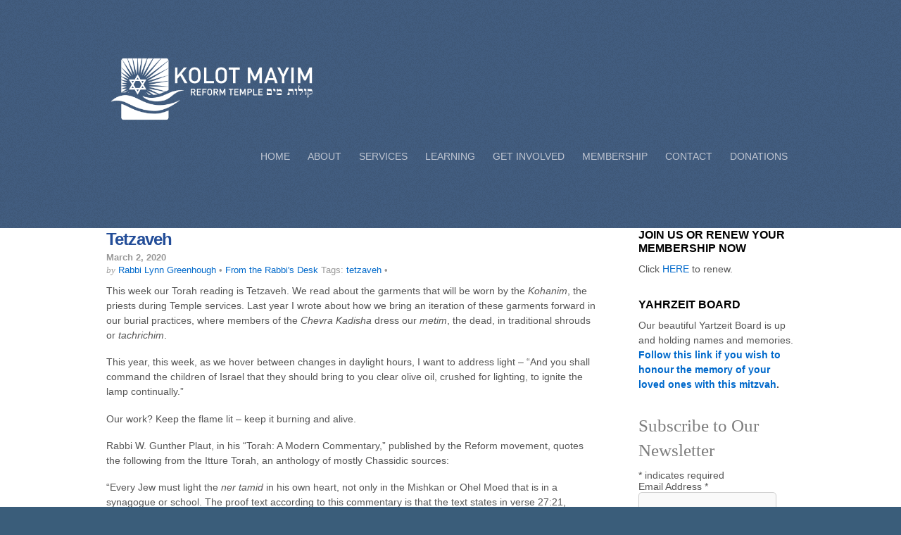

--- FILE ---
content_type: text/html; charset=UTF-8
request_url: https://kolotmayimreformtemple.com/2020/03/02/tetzaveh-2/
body_size: 180249
content:
<!DOCTYPE html>
<html lang="en-US">
<head>
        <meta charset="UTF-8">
        <meta name="viewport" content="width=device-width, initial-scale=1, minimum-scale=1">
        <style id="tb_inline_styles" data-no-optimize="1">.tb_animation_on{overflow-x:hidden}.themify_builder .wow{visibility:hidden;animation-fill-mode:both}[data-tf-animation]{will-change:transform,opacity,visibility}.themify_builder .tf_lax_done{transition-duration:.8s;transition-timing-function:cubic-bezier(.165,.84,.44,1)}[data-sticky-active].tb_sticky_scroll_active{z-index:1}[data-sticky-active].tb_sticky_scroll_active .hide-on-stick{display:none}@media(min-width:1281px){.hide-desktop{width:0!important;height:0!important;padding:0!important;visibility:hidden!important;margin:0!important;display:table-column!important;background:0!important;content-visibility:hidden;overflow:hidden!important}}@media(min-width:769px) and (max-width:1280px){.hide-tablet_landscape{width:0!important;height:0!important;padding:0!important;visibility:hidden!important;margin:0!important;display:table-column!important;background:0!important;content-visibility:hidden;overflow:hidden!important}}@media(min-width:681px) and (max-width:768px){.hide-tablet{width:0!important;height:0!important;padding:0!important;visibility:hidden!important;margin:0!important;display:table-column!important;background:0!important;content-visibility:hidden;overflow:hidden!important}}@media(max-width:680px){.hide-mobile{width:0!important;height:0!important;padding:0!important;visibility:hidden!important;margin:0!important;display:table-column!important;background:0!important;content-visibility:hidden;overflow:hidden!important}}div.row_inner,div.module_subrow{--gutter:3.2%;--narrow:1.6%;--none:0%;}@media(max-width:768px){div.module-gallery-grid{--galn:var(--galt)}}@media(max-width:680px){
                .themify_map.tf_map_loaded{width:100%!important}
                .ui.builder_button,.ui.nav li a{padding:.525em 1.15em}
                .fullheight>.row_inner:not(.tb_col_count_1){min-height:0}
                div.module-gallery-grid{--galn:var(--galm);gap:8px}
            }</style><noscript><style>.themify_builder .wow,.wow .tf_lazy{visibility:visible!important}</style></noscript>            <style id="tf_lazy_style" data-no-optimize="1">
                .tf_svg_lazy{
                    content-visibility:auto;
                    background-size:100% 25%!important;
                    background-repeat:no-repeat!important;
                    background-position:0 0, 0 33.4%,0 66.6%,0 100%!important;
                    transition:filter .3s linear!important;
                    filter:blur(25px)!important;                    transform:translateZ(0)
                }
                .tf_svg_lazy_loaded{
                    filter:blur(0)!important
                }
                [data-lazy]:is(.module,.module_row:not(.tb_first)),.module[data-lazy] .ui,.module_row[data-lazy]:not(.tb_first):is(>.row_inner,.module_column[data-lazy],.module_subrow[data-lazy]){
                    background-image:none!important
                }
            </style>
            <noscript>
                <style>
                    .tf_svg_lazy{
                        display:none!important
                    }
                </style>
            </noscript>
                    <style id="tf_lazy_common" data-no-optimize="1">
                        img{
                max-width:100%;
                height:auto
            }
                                    :where(.tf_in_flx,.tf_flx){display:inline-flex;flex-wrap:wrap;place-items:center}
            .tf_fa,:is(em,i) tf-lottie{display:inline-block;vertical-align:middle}:is(em,i) tf-lottie{width:1.5em;height:1.5em}.tf_fa{width:1em;height:1em;stroke-width:0;stroke:currentColor;overflow:visible;fill:currentColor;pointer-events:none;text-rendering:optimizeSpeed;buffered-rendering:static}#tf_svg symbol{overflow:visible}:where(.tf_lazy){position:relative;visibility:visible;display:block;opacity:.3}.wow .tf_lazy:not(.tf_swiper-slide){visibility:hidden;opacity:1}div.tf_audio_lazy audio{visibility:hidden;height:0;display:inline}.mejs-container{visibility:visible}.tf_iframe_lazy{transition:opacity .3s ease-in-out;min-height:10px}:where(.tf_flx),.tf_swiper-wrapper{display:flex}.tf_swiper-slide{flex-shrink:0;opacity:0;width:100%;height:100%}.tf_swiper-wrapper>br,.tf_lazy.tf_swiper-wrapper .tf_lazy:after,.tf_lazy.tf_swiper-wrapper .tf_lazy:before{display:none}.tf_lazy:after,.tf_lazy:before{content:'';display:inline-block;position:absolute;width:10px!important;height:10px!important;margin:0 3px;top:50%!important;inset-inline:auto 50%!important;border-radius:100%;background-color:currentColor;visibility:visible;animation:tf-hrz-loader infinite .75s cubic-bezier(.2,.68,.18,1.08)}.tf_lazy:after{width:6px!important;height:6px!important;inset-inline:50% auto!important;margin-top:3px;animation-delay:-.4s}@keyframes tf-hrz-loader{0%,100%{transform:scale(1);opacity:1}50%{transform:scale(.1);opacity:.6}}.tf_lazy_lightbox{position:fixed;background:rgba(11,11,11,.8);color:#ccc;top:0;left:0;display:flex;align-items:center;justify-content:center;z-index:999}.tf_lazy_lightbox .tf_lazy:after,.tf_lazy_lightbox .tf_lazy:before{background:#fff}.tf_vd_lazy,tf-lottie{display:flex;flex-wrap:wrap}tf-lottie{aspect-ratio:1.777}.tf_w.tf_vd_lazy video{width:100%;height:auto;position:static;object-fit:cover}
        </style>
        <meta name='robots' content='index, follow, max-image-preview:large, max-snippet:-1, max-video-preview:-1' />

	<!-- This site is optimized with the Yoast SEO plugin v23.0 - https://yoast.com/wordpress/plugins/seo/ -->
	<title>Tetzaveh - Kolot Mayim Reform Temple</title>
	<link rel="canonical" href="https://kolotmayimreformtemple.com/2020/03/02/tetzaveh-2/" />
	<meta property="og:locale" content="en_US" />
	<meta property="og:type" content="article" />
	<meta property="og:title" content="Tetzaveh - Kolot Mayim Reform Temple" />
	<meta property="og:description" content="This week our Torah reading is Tetzaveh. We read about the garments that will be worn by the Kohanim, the priests during Temple services. Last year I wrote about how we bring an iteration of these garments forward in our burial practices, where members of the Chevra Kadisha dress our metim, the dead, in traditional [&hellip;]" />
	<meta property="og:url" content="https://kolotmayimreformtemple.com/2020/03/02/tetzaveh-2/" />
	<meta property="og:site_name" content="Kolot Mayim Reform Temple" />
	<meta property="article:published_time" content="2020-03-02T19:34:56+00:00" />
	<meta property="article:modified_time" content="2020-03-02T22:55:55+00:00" />
	<meta name="author" content="Rabbi Lynn Greenhough" />
	<meta name="twitter:card" content="summary_large_image" />
	<meta name="twitter:label1" content="Written by" />
	<meta name="twitter:data1" content="Rabbi Lynn Greenhough" />
	<meta name="twitter:label2" content="Est. reading time" />
	<meta name="twitter:data2" content="2 minutes" />
	<script type="application/ld+json" class="yoast-schema-graph">{"@context":"https://schema.org","@graph":[{"@type":"WebPage","@id":"https://kolotmayimreformtemple.com/2020/03/02/tetzaveh-2/","url":"https://kolotmayimreformtemple.com/2020/03/02/tetzaveh-2/","name":"Tetzaveh - Kolot Mayim Reform Temple","isPartOf":{"@id":"https://kolotmayimreformtemple.com/#website"},"datePublished":"2020-03-02T19:34:56+00:00","dateModified":"2020-03-02T22:55:55+00:00","author":{"@id":"https://kolotmayimreformtemple.com/#/schema/person/205fc85a7012c664bca2671daff4241c"},"breadcrumb":{"@id":"https://kolotmayimreformtemple.com/2020/03/02/tetzaveh-2/#breadcrumb"},"inLanguage":"en-US","potentialAction":[{"@type":"ReadAction","target":["https://kolotmayimreformtemple.com/2020/03/02/tetzaveh-2/"]}]},{"@type":"BreadcrumbList","@id":"https://kolotmayimreformtemple.com/2020/03/02/tetzaveh-2/#breadcrumb","itemListElement":[{"@type":"ListItem","position":1,"name":"Home","item":"https://kolotmayimreformtemple.com/"},{"@type":"ListItem","position":2,"name":"Tetzaveh"}]},{"@type":"WebSite","@id":"https://kolotmayimreformtemple.com/#website","url":"https://kolotmayimreformtemple.com/","name":"Kolot Mayim Reform Temple","description":"","potentialAction":[{"@type":"SearchAction","target":{"@type":"EntryPoint","urlTemplate":"https://kolotmayimreformtemple.com/?s={search_term_string}"},"query-input":"required name=search_term_string"}],"inLanguage":"en-US"},{"@type":"Person","@id":"https://kolotmayimreformtemple.com/#/schema/person/205fc85a7012c664bca2671daff4241c","name":"Rabbi Lynn Greenhough","image":{"@type":"ImageObject","inLanguage":"en-US","@id":"https://kolotmayimreformtemple.com/#/schema/person/image/","url":"https://secure.gravatar.com/avatar/5c02c71d785ecf4067a324e1185844f6?s=96&d=mm&r=g","contentUrl":"https://secure.gravatar.com/avatar/5c02c71d785ecf4067a324e1185844f6?s=96&d=mm&r=g","caption":"Rabbi Lynn Greenhough"},"url":"https://kolotmayimreformtemple.com/author/kolotmay/"}]}</script>
	<!-- / Yoast SEO plugin. -->


<link rel="alternate" type="application/rss+xml" title="Kolot Mayim Reform Temple &raquo; Feed" href="https://kolotmayimreformtemple.com/feed/" />
<link rel="alternate" type="text/calendar" title="Kolot Mayim Reform Temple &raquo; iCal Feed" href="https://kolotmayimreformtemple.com/events/?ical=1" />
<style id='global-styles-inline-css'>
:root{--wp--preset--aspect-ratio--square: 1;--wp--preset--aspect-ratio--4-3: 4/3;--wp--preset--aspect-ratio--3-4: 3/4;--wp--preset--aspect-ratio--3-2: 3/2;--wp--preset--aspect-ratio--2-3: 2/3;--wp--preset--aspect-ratio--16-9: 16/9;--wp--preset--aspect-ratio--9-16: 9/16;--wp--preset--color--black: #000000;--wp--preset--color--cyan-bluish-gray: #abb8c3;--wp--preset--color--white: #ffffff;--wp--preset--color--pale-pink: #f78da7;--wp--preset--color--vivid-red: #cf2e2e;--wp--preset--color--luminous-vivid-orange: #ff6900;--wp--preset--color--luminous-vivid-amber: #fcb900;--wp--preset--color--light-green-cyan: #7bdcb5;--wp--preset--color--vivid-green-cyan: #00d084;--wp--preset--color--pale-cyan-blue: #8ed1fc;--wp--preset--color--vivid-cyan-blue: #0693e3;--wp--preset--color--vivid-purple: #9b51e0;--wp--preset--gradient--vivid-cyan-blue-to-vivid-purple: linear-gradient(135deg,rgba(6,147,227,1) 0%,rgb(155,81,224) 100%);--wp--preset--gradient--light-green-cyan-to-vivid-green-cyan: linear-gradient(135deg,rgb(122,220,180) 0%,rgb(0,208,130) 100%);--wp--preset--gradient--luminous-vivid-amber-to-luminous-vivid-orange: linear-gradient(135deg,rgba(252,185,0,1) 0%,rgba(255,105,0,1) 100%);--wp--preset--gradient--luminous-vivid-orange-to-vivid-red: linear-gradient(135deg,rgba(255,105,0,1) 0%,rgb(207,46,46) 100%);--wp--preset--gradient--very-light-gray-to-cyan-bluish-gray: linear-gradient(135deg,rgb(238,238,238) 0%,rgb(169,184,195) 100%);--wp--preset--gradient--cool-to-warm-spectrum: linear-gradient(135deg,rgb(74,234,220) 0%,rgb(151,120,209) 20%,rgb(207,42,186) 40%,rgb(238,44,130) 60%,rgb(251,105,98) 80%,rgb(254,248,76) 100%);--wp--preset--gradient--blush-light-purple: linear-gradient(135deg,rgb(255,206,236) 0%,rgb(152,150,240) 100%);--wp--preset--gradient--blush-bordeaux: linear-gradient(135deg,rgb(254,205,165) 0%,rgb(254,45,45) 50%,rgb(107,0,62) 100%);--wp--preset--gradient--luminous-dusk: linear-gradient(135deg,rgb(255,203,112) 0%,rgb(199,81,192) 50%,rgb(65,88,208) 100%);--wp--preset--gradient--pale-ocean: linear-gradient(135deg,rgb(255,245,203) 0%,rgb(182,227,212) 50%,rgb(51,167,181) 100%);--wp--preset--gradient--electric-grass: linear-gradient(135deg,rgb(202,248,128) 0%,rgb(113,206,126) 100%);--wp--preset--gradient--midnight: linear-gradient(135deg,rgb(2,3,129) 0%,rgb(40,116,252) 100%);--wp--preset--font-size--small: 13px;--wp--preset--font-size--medium: 20px;--wp--preset--font-size--large: 36px;--wp--preset--font-size--x-large: 42px;--wp--preset--spacing--20: 0.44rem;--wp--preset--spacing--30: 0.67rem;--wp--preset--spacing--40: 1rem;--wp--preset--spacing--50: 1.5rem;--wp--preset--spacing--60: 2.25rem;--wp--preset--spacing--70: 3.38rem;--wp--preset--spacing--80: 5.06rem;--wp--preset--shadow--natural: 6px 6px 9px rgba(0, 0, 0, 0.2);--wp--preset--shadow--deep: 12px 12px 50px rgba(0, 0, 0, 0.4);--wp--preset--shadow--sharp: 6px 6px 0px rgba(0, 0, 0, 0.2);--wp--preset--shadow--outlined: 6px 6px 0px -3px rgba(255, 255, 255, 1), 6px 6px rgba(0, 0, 0, 1);--wp--preset--shadow--crisp: 6px 6px 0px rgba(0, 0, 0, 1);}:where(body) { margin: 0; }.wp-site-blocks > .alignleft { float: left; margin-right: 2em; }.wp-site-blocks > .alignright { float: right; margin-left: 2em; }.wp-site-blocks > .aligncenter { justify-content: center; margin-left: auto; margin-right: auto; }:where(.wp-site-blocks) > * { margin-block-start: 24px; margin-block-end: 0; }:where(.wp-site-blocks) > :first-child { margin-block-start: 0; }:where(.wp-site-blocks) > :last-child { margin-block-end: 0; }:root { --wp--style--block-gap: 24px; }.is-layout-flow  > :first-child{margin-block-start: 0;}.is-layout-flow  > :last-child{margin-block-end: 0;}.is-layout-flow  > *{margin-block-start: 24px;margin-block-end: 0;}.is-layout-constrained  > :first-child{margin-block-start: 0;}.is-layout-constrained  > :last-child{margin-block-end: 0;}.is-layout-constrained  > *{margin-block-start: 24px;margin-block-end: 0;}.is-layout-flex {gap: 24px;}.is-layout-grid {gap: 24px;}.is-layout-flow > .alignleft{float: left;margin-inline-start: 0;margin-inline-end: 2em;}.is-layout-flow > .alignright{float: right;margin-inline-start: 2em;margin-inline-end: 0;}.is-layout-flow > .aligncenter{margin-left: auto !important;margin-right: auto !important;}.is-layout-constrained > .alignleft{float: left;margin-inline-start: 0;margin-inline-end: 2em;}.is-layout-constrained > .alignright{float: right;margin-inline-start: 2em;margin-inline-end: 0;}.is-layout-constrained > .aligncenter{margin-left: auto !important;margin-right: auto !important;}.is-layout-constrained > :where(:not(.alignleft):not(.alignright):not(.alignfull)){margin-left: auto !important;margin-right: auto !important;}body .is-layout-flex{display: flex;}.is-layout-flex{flex-wrap: wrap;align-items: center;}.is-layout-flex > :is(*, div){margin: 0;}body .is-layout-grid{display: grid;}.is-layout-grid > :is(*, div){margin: 0;}:root :where(body){padding-top: 0px;padding-right: 0px;padding-bottom: 0px;padding-left: 0px;}:root :where(a:where(:not(.wp-element-button))){text-decoration: underline;}:root :where(.wp-element-button, .wp-block-button__link){background-color: #32373c;border-width: 0;color: #fff;font-family: inherit;font-size: inherit;line-height: inherit;padding: calc(0.667em + 2px) calc(1.333em + 2px);text-decoration: none;}.has-black-color{color: var(--wp--preset--color--black) !important;}.has-cyan-bluish-gray-color{color: var(--wp--preset--color--cyan-bluish-gray) !important;}.has-white-color{color: var(--wp--preset--color--white) !important;}.has-pale-pink-color{color: var(--wp--preset--color--pale-pink) !important;}.has-vivid-red-color{color: var(--wp--preset--color--vivid-red) !important;}.has-luminous-vivid-orange-color{color: var(--wp--preset--color--luminous-vivid-orange) !important;}.has-luminous-vivid-amber-color{color: var(--wp--preset--color--luminous-vivid-amber) !important;}.has-light-green-cyan-color{color: var(--wp--preset--color--light-green-cyan) !important;}.has-vivid-green-cyan-color{color: var(--wp--preset--color--vivid-green-cyan) !important;}.has-pale-cyan-blue-color{color: var(--wp--preset--color--pale-cyan-blue) !important;}.has-vivid-cyan-blue-color{color: var(--wp--preset--color--vivid-cyan-blue) !important;}.has-vivid-purple-color{color: var(--wp--preset--color--vivid-purple) !important;}.has-black-background-color{background-color: var(--wp--preset--color--black) !important;}.has-cyan-bluish-gray-background-color{background-color: var(--wp--preset--color--cyan-bluish-gray) !important;}.has-white-background-color{background-color: var(--wp--preset--color--white) !important;}.has-pale-pink-background-color{background-color: var(--wp--preset--color--pale-pink) !important;}.has-vivid-red-background-color{background-color: var(--wp--preset--color--vivid-red) !important;}.has-luminous-vivid-orange-background-color{background-color: var(--wp--preset--color--luminous-vivid-orange) !important;}.has-luminous-vivid-amber-background-color{background-color: var(--wp--preset--color--luminous-vivid-amber) !important;}.has-light-green-cyan-background-color{background-color: var(--wp--preset--color--light-green-cyan) !important;}.has-vivid-green-cyan-background-color{background-color: var(--wp--preset--color--vivid-green-cyan) !important;}.has-pale-cyan-blue-background-color{background-color: var(--wp--preset--color--pale-cyan-blue) !important;}.has-vivid-cyan-blue-background-color{background-color: var(--wp--preset--color--vivid-cyan-blue) !important;}.has-vivid-purple-background-color{background-color: var(--wp--preset--color--vivid-purple) !important;}.has-black-border-color{border-color: var(--wp--preset--color--black) !important;}.has-cyan-bluish-gray-border-color{border-color: var(--wp--preset--color--cyan-bluish-gray) !important;}.has-white-border-color{border-color: var(--wp--preset--color--white) !important;}.has-pale-pink-border-color{border-color: var(--wp--preset--color--pale-pink) !important;}.has-vivid-red-border-color{border-color: var(--wp--preset--color--vivid-red) !important;}.has-luminous-vivid-orange-border-color{border-color: var(--wp--preset--color--luminous-vivid-orange) !important;}.has-luminous-vivid-amber-border-color{border-color: var(--wp--preset--color--luminous-vivid-amber) !important;}.has-light-green-cyan-border-color{border-color: var(--wp--preset--color--light-green-cyan) !important;}.has-vivid-green-cyan-border-color{border-color: var(--wp--preset--color--vivid-green-cyan) !important;}.has-pale-cyan-blue-border-color{border-color: var(--wp--preset--color--pale-cyan-blue) !important;}.has-vivid-cyan-blue-border-color{border-color: var(--wp--preset--color--vivid-cyan-blue) !important;}.has-vivid-purple-border-color{border-color: var(--wp--preset--color--vivid-purple) !important;}.has-vivid-cyan-blue-to-vivid-purple-gradient-background{background: var(--wp--preset--gradient--vivid-cyan-blue-to-vivid-purple) !important;}.has-light-green-cyan-to-vivid-green-cyan-gradient-background{background: var(--wp--preset--gradient--light-green-cyan-to-vivid-green-cyan) !important;}.has-luminous-vivid-amber-to-luminous-vivid-orange-gradient-background{background: var(--wp--preset--gradient--luminous-vivid-amber-to-luminous-vivid-orange) !important;}.has-luminous-vivid-orange-to-vivid-red-gradient-background{background: var(--wp--preset--gradient--luminous-vivid-orange-to-vivid-red) !important;}.has-very-light-gray-to-cyan-bluish-gray-gradient-background{background: var(--wp--preset--gradient--very-light-gray-to-cyan-bluish-gray) !important;}.has-cool-to-warm-spectrum-gradient-background{background: var(--wp--preset--gradient--cool-to-warm-spectrum) !important;}.has-blush-light-purple-gradient-background{background: var(--wp--preset--gradient--blush-light-purple) !important;}.has-blush-bordeaux-gradient-background{background: var(--wp--preset--gradient--blush-bordeaux) !important;}.has-luminous-dusk-gradient-background{background: var(--wp--preset--gradient--luminous-dusk) !important;}.has-pale-ocean-gradient-background{background: var(--wp--preset--gradient--pale-ocean) !important;}.has-electric-grass-gradient-background{background: var(--wp--preset--gradient--electric-grass) !important;}.has-midnight-gradient-background{background: var(--wp--preset--gradient--midnight) !important;}.has-small-font-size{font-size: var(--wp--preset--font-size--small) !important;}.has-medium-font-size{font-size: var(--wp--preset--font-size--medium) !important;}.has-large-font-size{font-size: var(--wp--preset--font-size--large) !important;}.has-x-large-font-size{font-size: var(--wp--preset--font-size--x-large) !important;}
:root :where(.wp-block-pullquote){font-size: 1.5em;line-height: 1.6;}
</style>
<link rel="preload" href="https://kolotmayimreformtemple.com/wp-content/plugins/urj-events/css/urj-events-style.css?ver=1.2.1" as="style"><link rel='stylesheet' id='urj-events-style-css' href='https://kolotmayimreformtemple.com/wp-content/plugins/urj-events/css/urj-events-style.css?ver=1.2.1' media='all' />
<link rel="preload" href="https://kolotmayimreformtemple.com/wp-content/plugins/urjbuilder-admin/css/urjbuilder-signup-style.css?ver=6.6" as="style"><link rel='stylesheet' id='urjbuilder-signup-style-css' href='https://kolotmayimreformtemple.com/wp-content/plugins/urjbuilder-admin/css/urjbuilder-signup-style.css?ver=6.6' media='all' />
<link rel="preload" href="https://kolotmayimreformtemple.com/wp-content/plugins/urjbuilder-newsletter/css/style.css?ver=6.6" as="style"><link rel='stylesheet' id='urjbuilder_newsletter_css-css' href='https://kolotmayimreformtemple.com/wp-content/plugins/urjbuilder-newsletter/css/style.css?ver=6.6' media='all' />
<link rel="preload" href="https://kolotmayimreformtemple.com/wp-content/plugins/urjbuilder-rss/css/style.css?ver=v1.0.5" as="style"><link rel='stylesheet' id='urjbuilder_rss_css-css' href='https://kolotmayimreformtemple.com/wp-content/plugins/urjbuilder-rss/css/style.css?ver=v1.0.5' media='all' />
<link rel="preload" href="https://kolotmayimreformtemple.com/wp-content/plugins/urjbuilder_rssscroller/css/urjbuilder_rssscroller.css?ver=6.6" as="style"><link rel='stylesheet' id='urjbuilder_rssscroller-css-css' href='https://kolotmayimreformtemple.com/wp-content/plugins/urjbuilder_rssscroller/css/urjbuilder_rssscroller.css?ver=6.6' media='all' />
<link rel="preload" href="https://kolotmayimreformtemple.com/wp-content/plugins/widget-options/assets/css/widget-options.css?ver=4.0.6.1" as="style"><link rel='stylesheet' id='widgetopts-styles-css' href='https://kolotmayimreformtemple.com/wp-content/plugins/widget-options/assets/css/widget-options.css?ver=4.0.6.1' media='all' />
<link rel="preload" href="https://kolotmayimreformtemple.com/wp-content/plugins/wp-members/assets/css/forms/generic-no-float.min.css?ver=3.4.9.5" as="style"><link rel='stylesheet' id='wp-members-css' href='https://kolotmayimreformtemple.com/wp-content/plugins/wp-members/assets/css/forms/generic-no-float.min.css?ver=3.4.9.5' media='all' />
<link rel="preload" href="https://kolotmayimreformtemple.com/wp-content/plugins/themify-shortcodes/assets/styles.css?ver=6.6" as="style"><link rel='stylesheet' id='themify-shortcodes-css' href='https://kolotmayimreformtemple.com/wp-content/plugins/themify-shortcodes/assets/styles.css?ver=6.6' media='all' />
<link rel="preload" href="https://kolotmayimreformtemple.com/wp-content/plugins/video-conferencing-with-zoom-api/assets/public/css/style.min.css?ver=4.5.1" as="style"><link rel='stylesheet' id='video-conferencing-with-zoom-api-css' href='https://kolotmayimreformtemple.com/wp-content/plugins/video-conferencing-with-zoom-api/assets/public/css/style.min.css?ver=4.5.1' media='all' />
<style id='teccc-nofile-stylesheet-inline-css'>
/* The Events Calendar: Category Colors 7.3.1 */
.teccc-legend a, .tribe-events-calendar a, #tribe-events-content .tribe-events-tooltip h4
{
	font-weight: ;
}

.tribe-events-list .vevent.hentry h2 {
	padding-left: 5px;
}


@media only screen and (max-width: 768px) {
	.tribe-events-calendar td .hentry,
	.tribe-events-calendar td .type-tribe_events {
		display: block;
	}

	h3.entry-title.summary,
	h3.tribe-events-month-event-title,
	.tribe-events-calendar .tribe-events-has-events:after {
		display: none;
	}

	.tribe-events-calendar .mobile-trigger .tribe-events-tooltip {
		display: none !important;
	}
}

.tribe-grid-body div[id*="tribe-events-event-"][class*="tribe-events-category-"].tribe-events-week-hourly-single
{ border-right: 1px solid #000; }

.tribe-events .tribe-events-calendar-month__multiday-event-bar,
.tribe-events .tribe-events-calendar-month__multiday-event-bar-inner,
.tribe-events-calendar-month__multiday-event-wrapper
{ background-color: #F7F6F6; }

.tribe-events-pro .tribe-events-pro-week-grid__multiday-event-bar,
.tribe-events-pro .tribe-events-pro-week-grid__multiday-event-wrapper
{ background-color: #F7F6F6 !important; }

.tribe-events-calendar-month__multiday-event-wrapper.tribe-events-calendar-month__multiday-event--empty
{ background-color: transparent !important; }

.tribe-events-pro-week-grid__multiday-event-wrapper.tribe-events-pro-week-grid__multiday-event--empty
{ background-color: transparent !important; }

.tribe-common--breakpoint-medium.tribe-events .tribe-events-calendar-list__event-datetime-featured-text,
.tribe-events-calendar-month-mobile-events__mobile-event-datetime-featured-text,
.tribe-events-calendar-day__event-datetime-featured-text,
.tribe-common-c-svgicon--featured
{ color:  !important; }

.tribe-events-calendar-list__event-date-tag-datetime:after, 
.tribe-events-widget-events-list__event-date-tag-datetime:after, 
.tribe-events .tribe-events-calendar-day__event--featured:after,
.tribe-events .tribe-events-calendar-month__calendar-event--featured:before
{ background-color:  !important; }

.tribe-events-pro .tribe-events-pro-photo__event-datetime-featured-text,
.tribe-events-pro .tribe-events-pro-map__event-datetime-featured-text
{ color:  !important; }

.tribe-events-pro .tribe-events-pro-week-grid__event--featured .tribe-events-pro-week-grid__event-link-inner:before
{ background-color:  !important; }


	
		.tribe-events-category-class h2.tribe-events-list-event-title.entry-title a,
.tribe-events-category-class h2.tribe-events-list-event-title a,
.tribe-events-category-class h3.tribe-events-list-event-title a,
.tribe-event-featured .tribe-events-category-class h3.tribe-events-list-event-title a,
.tribe-events-list .tribe-events-loop .tribe-event-featured.tribe-events-category-class h3.tribe-events-list-event-title a,	.tribe-events-shortcode .tribe-events-month table .type-tribe_events.tribe-events-category-class,		.tribe-events-list .tribe-events-loop .tribe-event-featured.tribe-events-category-class h3.tribe-events-list-event-title a:hover,
#tribe-events-content table.tribe-events-calendar .type-tribe_events.tribe-events-category-class.tribe-event-featured h3.tribe-events-month-event-title a:hover,	.tribe-events-category-class .tribe-events-map-event-title a:link,
.tribe-events-category-class .tribe-events-map-event-title a:visited,	#tribe-events-content div.tribe-events-category-class.hentry.vevent h3.entry-title a,
.tribe-grid-body .tribe-events-category-class a,
.tribe-grid-body .type-tribe_events.tribe-events-category-class a,
.tribe-grid-allday .tribe-events-category-class a,	.tribe-events-adv-list-widget .tribe-events-category-class h2 a:link,
.tribe-events-adv-list-widget .tribe-events-category-class h2 a:visited,
.tribe-mini-calendar-list-wrapper .tribe-events-category-class h2 a:link,
.tribe-mini-calendar-list-wrapper .tribe-events-category-class h2 a:visited,
.tribe-events-category-class.tribe-event-featured .tribe-mini-calendar-event .tribe-events-title a,
.tribe-venue-widget-list li.tribe-events-category-class h4 a:link,
.tribe-venue-widget-list li.tribe-events-category-class h4 a:visited,	.teccc-legend li.tribe_events_cat-class a,
.tribe-common article.tribe_events_cat-class h3 a,
.tribe-common article.tribe_events_cat-class h3 a:link,
.tribe-common article.tribe_events_cat-class h3 a:visited,
article.tribe-events-calendar-month__multiday-event.tribe_events_cat-class h3,	#tribe-events-content table.tribe-events-calendar .tribe-event-featured.tribe-events-category-class .tribe-events-month-event-title a,
.teccc-legend li.tribe-events-category-class a,
.tribe-events-calendar .tribe-events-category-class a,
#tribe-events-content .teccc-legend li.tribe-events-category-class a,
#tribe-events-content .tribe-events-calendar .tribe-events-category-class a,
.type-tribe_events.tribe-events-category-class h2 a,
.tribe-events-category-class > div.hentry.vevent > h3.entry-title a,
.tribe-events-mobile.tribe-events-category-class h4 a
{
		text-decoration: none;
}

		.tribe-events-category-class h3.tribe-events-list-event-title,		.tribe-events-shortcode .tribe-events-month table .type-tribe_events.tribe-events-category-class,	.tribe-events-category-class .tribe-events-map-event-title a:link,
.tribe-events-category-class .tribe-events-map-event-title a:visited,
article.tribe-events-pro-map__event-card.tribe_events_cat-class h3,
article.tribe-events-pro-photo__event.tribe_events_cat-class h3,	.tribe-grid-body .tribe-events-week-hourly-single:hover.tribe-events-category-class,
.tribe-grid-body .tribe-events-week-hourly-single.tribe-events-category-class,
.tribe-grid-allday .tribe-events-week-allday-single.tribe-events-category-class,
article.tribe-events-pro-week-grid__event.tribe_events_cat-class h3,
article.tribe-events-pro-week-mobile-events__event.tribe_events_cat-class h3,
article.tribe-events-pro-week-grid__multiday-event.tribe_events_cat-class h3,
article.tribe-events-pro-week-grid__multiday-event.tribe_events_cat-class .tribe-events-pro-week-grid__multiday-event-bar-inner h3,
article.tribe-events-pro-week-grid__multiday-event.tribe_events_cat-class .tribe-events-pro-week-grid__multiday-event-bar-inner,	.tribe-common article.tribe_events_cat-class h3.tribe-events-pro-summary__event-title,	.tribe-mini-calendar td.tribe-events-has-events.tribe-events-category-class,
.tribe-events-adv-list-widget .tribe-events-category-class h2,
.tribe-venue-widget-list li.tribe-events-category-class h4,	.teccc-legend li.tribe_events_cat-class,
article.tribe_events_cat-class header.tribe-events-widget-events-list__event-header h3,
article.tribe-events-calendar-month__calendar-event.tribe_events_cat-class h3,
article.tribe-events-calendar-month__multiday-event.tribe_events_cat-class .tribe-events-calendar-month__multiday-event-bar-inner,
article.tribe-events-calendar-month-mobile-events__mobile-event.tribe_events_cat-class h3,
article.tribe-events-calendar-day__event.tribe_events_cat-class h3,
article.tribe-events-calendar-list__event.tribe_events_cat-class h3,
article.tribe-events-calendar-latest-past__event.tribe_events_cat-class h3,	.events-archive.events-gridview #tribe-events-content table .type-tribe_events.tribe-events-category-class,
.teccc-legend li.tribe-events-category-class,
.tribe-events-calendar .tribe-events-category-class,
.type-tribe_events.tribe-events-category-class h2,
.tribe-events-category-class > div.hentry.vevent > h3.entry-title,
.tribe-events-mobile.tribe-events-category-class h4
{
				border-right: 5px solid transparent;
		line-height: 1.4em;
	padding-left: 5px;
	padding-bottom: 2px;
}

	.tribe-events-calendar .tribe-event-featured.tribe-events-category-class,
#tribe-events-content table.tribe-events-calendar .type-tribe_events.tribe-event-featured.tribe-events-category-class,
.tribe-grid-body div[id*='tribe-events-event-'][class*='tribe-events-category-'].tribe-events-week-hourly-single.tribe-event-featured
{ border-right: 5px solid  }

	
	article.tribe-events-pro-week-grid__multiday-event.tribe_events_cat-class h3
{ border-left: 0px solid transparent !important; }

	.tribe-events-category-class .tribe-events-map-event-title a:link,
.tribe-events-category-class .tribe-events-map-event-title a:visited,	.tribe-events-adv-list-widget .tribe-events-category-class h2 a:link,
.tribe-events-adv-list-widget .tribe-events-category-class h2 a:visited,
.tribe-mini-calendar-list-wrapper .tribe-events-category-class h2 a:link,
.tribe-mini-calendar-list-wrapper .tribe-events-category-class h2 a:visited,
.tribe-events-category-class.tribe-event-featured .tribe-mini-calendar-event .tribe-events-title a,
.tribe-venue-widget-list li.tribe-events-category-class h4 a:link,
.tribe-venue-widget-list li.tribe-events-category-class h4 a:visited,	.tribe-events-category-class h2.tribe-events-list-event-title.entry-title a,
.tribe-events-category-class h2.tribe-events-list-event-title a,
.tribe-events-category-class h3.tribe-events-list-event-title a,
.tribe-event-featured .tribe-events-category-class h3.tribe-events-list-event-title a,
.tribe-events-list .tribe-events-loop .tribe-event-featured.tribe-events-category-class h3.tribe-events-list-event-title a
{
	width: auto;
	display: block;
}
	
		.tribe-events-category-default h2.tribe-events-list-event-title.entry-title a,
.tribe-events-category-default h2.tribe-events-list-event-title a,
.tribe-events-category-default h3.tribe-events-list-event-title a,
.tribe-event-featured .tribe-events-category-default h3.tribe-events-list-event-title a,
.tribe-events-list .tribe-events-loop .tribe-event-featured.tribe-events-category-default h3.tribe-events-list-event-title a,	.tribe-events-shortcode .tribe-events-month table .type-tribe_events.tribe-events-category-default,		.tribe-events-list .tribe-events-loop .tribe-event-featured.tribe-events-category-default h3.tribe-events-list-event-title a:hover,
#tribe-events-content table.tribe-events-calendar .type-tribe_events.tribe-events-category-default.tribe-event-featured h3.tribe-events-month-event-title a:hover,	.tribe-events-category-default .tribe-events-map-event-title a:link,
.tribe-events-category-default .tribe-events-map-event-title a:visited,	#tribe-events-content div.tribe-events-category-default.hentry.vevent h3.entry-title a,
.tribe-grid-body .tribe-events-category-default a,
.tribe-grid-body .type-tribe_events.tribe-events-category-default a,
.tribe-grid-allday .tribe-events-category-default a,	.tribe-events-adv-list-widget .tribe-events-category-default h2 a:link,
.tribe-events-adv-list-widget .tribe-events-category-default h2 a:visited,
.tribe-mini-calendar-list-wrapper .tribe-events-category-default h2 a:link,
.tribe-mini-calendar-list-wrapper .tribe-events-category-default h2 a:visited,
.tribe-events-category-default.tribe-event-featured .tribe-mini-calendar-event .tribe-events-title a,
.tribe-venue-widget-list li.tribe-events-category-default h4 a:link,
.tribe-venue-widget-list li.tribe-events-category-default h4 a:visited,	.teccc-legend li.tribe_events_cat-default a,
.tribe-common article.tribe_events_cat-default h3 a,
.tribe-common article.tribe_events_cat-default h3 a:link,
.tribe-common article.tribe_events_cat-default h3 a:visited,
article.tribe-events-calendar-month__multiday-event.tribe_events_cat-default h3,	#tribe-events-content table.tribe-events-calendar .tribe-event-featured.tribe-events-category-default .tribe-events-month-event-title a,
.teccc-legend li.tribe-events-category-default a,
.tribe-events-calendar .tribe-events-category-default a,
#tribe-events-content .teccc-legend li.tribe-events-category-default a,
#tribe-events-content .tribe-events-calendar .tribe-events-category-default a,
.type-tribe_events.tribe-events-category-default h2 a,
.tribe-events-category-default > div.hentry.vevent > h3.entry-title a,
.tribe-events-mobile.tribe-events-category-default h4 a
{
		text-decoration: none;
}

		.tribe-events-category-default h3.tribe-events-list-event-title,		.tribe-events-shortcode .tribe-events-month table .type-tribe_events.tribe-events-category-default,	.tribe-events-category-default .tribe-events-map-event-title a:link,
.tribe-events-category-default .tribe-events-map-event-title a:visited,
article.tribe-events-pro-map__event-card.tribe_events_cat-default h3,
article.tribe-events-pro-photo__event.tribe_events_cat-default h3,	.tribe-grid-body .tribe-events-week-hourly-single:hover.tribe-events-category-default,
.tribe-grid-body .tribe-events-week-hourly-single.tribe-events-category-default,
.tribe-grid-allday .tribe-events-week-allday-single.tribe-events-category-default,
article.tribe-events-pro-week-grid__event.tribe_events_cat-default h3,
article.tribe-events-pro-week-mobile-events__event.tribe_events_cat-default h3,
article.tribe-events-pro-week-grid__multiday-event.tribe_events_cat-default h3,
article.tribe-events-pro-week-grid__multiday-event.tribe_events_cat-default .tribe-events-pro-week-grid__multiday-event-bar-inner h3,
article.tribe-events-pro-week-grid__multiday-event.tribe_events_cat-default .tribe-events-pro-week-grid__multiday-event-bar-inner,	.tribe-common article.tribe_events_cat-default h3.tribe-events-pro-summary__event-title,	.tribe-mini-calendar td.tribe-events-has-events.tribe-events-category-default,
.tribe-events-adv-list-widget .tribe-events-category-default h2,
.tribe-venue-widget-list li.tribe-events-category-default h4,	.teccc-legend li.tribe_events_cat-default,
article.tribe_events_cat-default header.tribe-events-widget-events-list__event-header h3,
article.tribe-events-calendar-month__calendar-event.tribe_events_cat-default h3,
article.tribe-events-calendar-month__multiday-event.tribe_events_cat-default .tribe-events-calendar-month__multiday-event-bar-inner,
article.tribe-events-calendar-month-mobile-events__mobile-event.tribe_events_cat-default h3,
article.tribe-events-calendar-day__event.tribe_events_cat-default h3,
article.tribe-events-calendar-list__event.tribe_events_cat-default h3,
article.tribe-events-calendar-latest-past__event.tribe_events_cat-default h3,	.events-archive.events-gridview #tribe-events-content table .type-tribe_events.tribe-events-category-default,
.teccc-legend li.tribe-events-category-default,
.tribe-events-calendar .tribe-events-category-default,
.type-tribe_events.tribe-events-category-default h2,
.tribe-events-category-default > div.hentry.vevent > h3.entry-title,
.tribe-events-mobile.tribe-events-category-default h4
{
				border-right: 5px solid transparent;
		line-height: 1.4em;
	padding-left: 5px;
	padding-bottom: 2px;
}

	.tribe-events-calendar .tribe-event-featured.tribe-events-category-default,
#tribe-events-content table.tribe-events-calendar .type-tribe_events.tribe-event-featured.tribe-events-category-default,
.tribe-grid-body div[id*='tribe-events-event-'][class*='tribe-events-category-'].tribe-events-week-hourly-single.tribe-event-featured
{ border-right: 5px solid  }

	
	article.tribe-events-pro-week-grid__multiday-event.tribe_events_cat-default h3
{ border-left: 0px solid transparent !important; }

	.tribe-events-category-default .tribe-events-map-event-title a:link,
.tribe-events-category-default .tribe-events-map-event-title a:visited,	.tribe-events-adv-list-widget .tribe-events-category-default h2 a:link,
.tribe-events-adv-list-widget .tribe-events-category-default h2 a:visited,
.tribe-mini-calendar-list-wrapper .tribe-events-category-default h2 a:link,
.tribe-mini-calendar-list-wrapper .tribe-events-category-default h2 a:visited,
.tribe-events-category-default.tribe-event-featured .tribe-mini-calendar-event .tribe-events-title a,
.tribe-venue-widget-list li.tribe-events-category-default h4 a:link,
.tribe-venue-widget-list li.tribe-events-category-default h4 a:visited,	.tribe-events-category-default h2.tribe-events-list-event-title.entry-title a,
.tribe-events-category-default h2.tribe-events-list-event-title a,
.tribe-events-category-default h3.tribe-events-list-event-title a,
.tribe-event-featured .tribe-events-category-default h3.tribe-events-list-event-title a,
.tribe-events-list .tribe-events-loop .tribe-event-featured.tribe-events-category-default h3.tribe-events-list-event-title a
{
	width: auto;
	display: block;
}
	
		.tribe-events-category-dinner h2.tribe-events-list-event-title.entry-title a,
.tribe-events-category-dinner h2.tribe-events-list-event-title a,
.tribe-events-category-dinner h3.tribe-events-list-event-title a,
.tribe-event-featured .tribe-events-category-dinner h3.tribe-events-list-event-title a,
.tribe-events-list .tribe-events-loop .tribe-event-featured.tribe-events-category-dinner h3.tribe-events-list-event-title a,	.tribe-events-shortcode .tribe-events-month table .type-tribe_events.tribe-events-category-dinner,		.tribe-events-list .tribe-events-loop .tribe-event-featured.tribe-events-category-dinner h3.tribe-events-list-event-title a:hover,
#tribe-events-content table.tribe-events-calendar .type-tribe_events.tribe-events-category-dinner.tribe-event-featured h3.tribe-events-month-event-title a:hover,	.tribe-events-category-dinner .tribe-events-map-event-title a:link,
.tribe-events-category-dinner .tribe-events-map-event-title a:visited,	#tribe-events-content div.tribe-events-category-dinner.hentry.vevent h3.entry-title a,
.tribe-grid-body .tribe-events-category-dinner a,
.tribe-grid-body .type-tribe_events.tribe-events-category-dinner a,
.tribe-grid-allday .tribe-events-category-dinner a,	.tribe-events-adv-list-widget .tribe-events-category-dinner h2 a:link,
.tribe-events-adv-list-widget .tribe-events-category-dinner h2 a:visited,
.tribe-mini-calendar-list-wrapper .tribe-events-category-dinner h2 a:link,
.tribe-mini-calendar-list-wrapper .tribe-events-category-dinner h2 a:visited,
.tribe-events-category-dinner.tribe-event-featured .tribe-mini-calendar-event .tribe-events-title a,
.tribe-venue-widget-list li.tribe-events-category-dinner h4 a:link,
.tribe-venue-widget-list li.tribe-events-category-dinner h4 a:visited,	.teccc-legend li.tribe_events_cat-dinner a,
.tribe-common article.tribe_events_cat-dinner h3 a,
.tribe-common article.tribe_events_cat-dinner h3 a:link,
.tribe-common article.tribe_events_cat-dinner h3 a:visited,
article.tribe-events-calendar-month__multiday-event.tribe_events_cat-dinner h3,	#tribe-events-content table.tribe-events-calendar .tribe-event-featured.tribe-events-category-dinner .tribe-events-month-event-title a,
.teccc-legend li.tribe-events-category-dinner a,
.tribe-events-calendar .tribe-events-category-dinner a,
#tribe-events-content .teccc-legend li.tribe-events-category-dinner a,
#tribe-events-content .tribe-events-calendar .tribe-events-category-dinner a,
.type-tribe_events.tribe-events-category-dinner h2 a,
.tribe-events-category-dinner > div.hentry.vevent > h3.entry-title a,
.tribe-events-mobile.tribe-events-category-dinner h4 a
{
		text-decoration: none;
}

		.tribe-events-category-dinner h3.tribe-events-list-event-title,		.tribe-events-shortcode .tribe-events-month table .type-tribe_events.tribe-events-category-dinner,	.tribe-events-category-dinner .tribe-events-map-event-title a:link,
.tribe-events-category-dinner .tribe-events-map-event-title a:visited,
article.tribe-events-pro-map__event-card.tribe_events_cat-dinner h3,
article.tribe-events-pro-photo__event.tribe_events_cat-dinner h3,	.tribe-grid-body .tribe-events-week-hourly-single:hover.tribe-events-category-dinner,
.tribe-grid-body .tribe-events-week-hourly-single.tribe-events-category-dinner,
.tribe-grid-allday .tribe-events-week-allday-single.tribe-events-category-dinner,
article.tribe-events-pro-week-grid__event.tribe_events_cat-dinner h3,
article.tribe-events-pro-week-mobile-events__event.tribe_events_cat-dinner h3,
article.tribe-events-pro-week-grid__multiday-event.tribe_events_cat-dinner h3,
article.tribe-events-pro-week-grid__multiday-event.tribe_events_cat-dinner .tribe-events-pro-week-grid__multiday-event-bar-inner h3,
article.tribe-events-pro-week-grid__multiday-event.tribe_events_cat-dinner .tribe-events-pro-week-grid__multiday-event-bar-inner,	.tribe-common article.tribe_events_cat-dinner h3.tribe-events-pro-summary__event-title,	.tribe-mini-calendar td.tribe-events-has-events.tribe-events-category-dinner,
.tribe-events-adv-list-widget .tribe-events-category-dinner h2,
.tribe-venue-widget-list li.tribe-events-category-dinner h4,	.teccc-legend li.tribe_events_cat-dinner,
article.tribe_events_cat-dinner header.tribe-events-widget-events-list__event-header h3,
article.tribe-events-calendar-month__calendar-event.tribe_events_cat-dinner h3,
article.tribe-events-calendar-month__multiday-event.tribe_events_cat-dinner .tribe-events-calendar-month__multiday-event-bar-inner,
article.tribe-events-calendar-month-mobile-events__mobile-event.tribe_events_cat-dinner h3,
article.tribe-events-calendar-day__event.tribe_events_cat-dinner h3,
article.tribe-events-calendar-list__event.tribe_events_cat-dinner h3,
article.tribe-events-calendar-latest-past__event.tribe_events_cat-dinner h3,	.events-archive.events-gridview #tribe-events-content table .type-tribe_events.tribe-events-category-dinner,
.teccc-legend li.tribe-events-category-dinner,
.tribe-events-calendar .tribe-events-category-dinner,
.type-tribe_events.tribe-events-category-dinner h2,
.tribe-events-category-dinner > div.hentry.vevent > h3.entry-title,
.tribe-events-mobile.tribe-events-category-dinner h4
{
				border-right: 5px solid transparent;
		line-height: 1.4em;
	padding-left: 5px;
	padding-bottom: 2px;
}

	.tribe-events-calendar .tribe-event-featured.tribe-events-category-dinner,
#tribe-events-content table.tribe-events-calendar .type-tribe_events.tribe-event-featured.tribe-events-category-dinner,
.tribe-grid-body div[id*='tribe-events-event-'][class*='tribe-events-category-'].tribe-events-week-hourly-single.tribe-event-featured
{ border-right: 5px solid  }

	
	article.tribe-events-pro-week-grid__multiday-event.tribe_events_cat-dinner h3
{ border-left: 0px solid transparent !important; }

	.tribe-events-category-dinner .tribe-events-map-event-title a:link,
.tribe-events-category-dinner .tribe-events-map-event-title a:visited,	.tribe-events-adv-list-widget .tribe-events-category-dinner h2 a:link,
.tribe-events-adv-list-widget .tribe-events-category-dinner h2 a:visited,
.tribe-mini-calendar-list-wrapper .tribe-events-category-dinner h2 a:link,
.tribe-mini-calendar-list-wrapper .tribe-events-category-dinner h2 a:visited,
.tribe-events-category-dinner.tribe-event-featured .tribe-mini-calendar-event .tribe-events-title a,
.tribe-venue-widget-list li.tribe-events-category-dinner h4 a:link,
.tribe-venue-widget-list li.tribe-events-category-dinner h4 a:visited,	.tribe-events-category-dinner h2.tribe-events-list-event-title.entry-title a,
.tribe-events-category-dinner h2.tribe-events-list-event-title a,
.tribe-events-category-dinner h3.tribe-events-list-event-title a,
.tribe-event-featured .tribe-events-category-dinner h3.tribe-events-list-event-title a,
.tribe-events-list .tribe-events-loop .tribe-event-featured.tribe-events-category-dinner h3.tribe-events-list-event-title a
{
	width: auto;
	display: block;
}
	
		.tribe-events-category-education h2.tribe-events-list-event-title.entry-title a,
.tribe-events-category-education h2.tribe-events-list-event-title a,
.tribe-events-category-education h3.tribe-events-list-event-title a,
.tribe-event-featured .tribe-events-category-education h3.tribe-events-list-event-title a,
.tribe-events-list .tribe-events-loop .tribe-event-featured.tribe-events-category-education h3.tribe-events-list-event-title a,	.tribe-events-shortcode .tribe-events-month table .type-tribe_events.tribe-events-category-education,		.tribe-events-list .tribe-events-loop .tribe-event-featured.tribe-events-category-education h3.tribe-events-list-event-title a:hover,
#tribe-events-content table.tribe-events-calendar .type-tribe_events.tribe-events-category-education.tribe-event-featured h3.tribe-events-month-event-title a:hover,	.tribe-events-category-education .tribe-events-map-event-title a:link,
.tribe-events-category-education .tribe-events-map-event-title a:visited,	#tribe-events-content div.tribe-events-category-education.hentry.vevent h3.entry-title a,
.tribe-grid-body .tribe-events-category-education a,
.tribe-grid-body .type-tribe_events.tribe-events-category-education a,
.tribe-grid-allday .tribe-events-category-education a,	.tribe-events-adv-list-widget .tribe-events-category-education h2 a:link,
.tribe-events-adv-list-widget .tribe-events-category-education h2 a:visited,
.tribe-mini-calendar-list-wrapper .tribe-events-category-education h2 a:link,
.tribe-mini-calendar-list-wrapper .tribe-events-category-education h2 a:visited,
.tribe-events-category-education.tribe-event-featured .tribe-mini-calendar-event .tribe-events-title a,
.tribe-venue-widget-list li.tribe-events-category-education h4 a:link,
.tribe-venue-widget-list li.tribe-events-category-education h4 a:visited,	.teccc-legend li.tribe_events_cat-education a,
.tribe-common article.tribe_events_cat-education h3 a,
.tribe-common article.tribe_events_cat-education h3 a:link,
.tribe-common article.tribe_events_cat-education h3 a:visited,
article.tribe-events-calendar-month__multiday-event.tribe_events_cat-education h3,	#tribe-events-content table.tribe-events-calendar .tribe-event-featured.tribe-events-category-education .tribe-events-month-event-title a,
.teccc-legend li.tribe-events-category-education a,
.tribe-events-calendar .tribe-events-category-education a,
#tribe-events-content .teccc-legend li.tribe-events-category-education a,
#tribe-events-content .tribe-events-calendar .tribe-events-category-education a,
.type-tribe_events.tribe-events-category-education h2 a,
.tribe-events-category-education > div.hentry.vevent > h3.entry-title a,
.tribe-events-mobile.tribe-events-category-education h4 a
{
		text-decoration: none;
}

		.tribe-events-category-education h3.tribe-events-list-event-title,		.tribe-events-shortcode .tribe-events-month table .type-tribe_events.tribe-events-category-education,	.tribe-events-category-education .tribe-events-map-event-title a:link,
.tribe-events-category-education .tribe-events-map-event-title a:visited,
article.tribe-events-pro-map__event-card.tribe_events_cat-education h3,
article.tribe-events-pro-photo__event.tribe_events_cat-education h3,	.tribe-grid-body .tribe-events-week-hourly-single:hover.tribe-events-category-education,
.tribe-grid-body .tribe-events-week-hourly-single.tribe-events-category-education,
.tribe-grid-allday .tribe-events-week-allday-single.tribe-events-category-education,
article.tribe-events-pro-week-grid__event.tribe_events_cat-education h3,
article.tribe-events-pro-week-mobile-events__event.tribe_events_cat-education h3,
article.tribe-events-pro-week-grid__multiday-event.tribe_events_cat-education h3,
article.tribe-events-pro-week-grid__multiday-event.tribe_events_cat-education .tribe-events-pro-week-grid__multiday-event-bar-inner h3,
article.tribe-events-pro-week-grid__multiday-event.tribe_events_cat-education .tribe-events-pro-week-grid__multiday-event-bar-inner,	.tribe-common article.tribe_events_cat-education h3.tribe-events-pro-summary__event-title,	.tribe-mini-calendar td.tribe-events-has-events.tribe-events-category-education,
.tribe-events-adv-list-widget .tribe-events-category-education h2,
.tribe-venue-widget-list li.tribe-events-category-education h4,	.teccc-legend li.tribe_events_cat-education,
article.tribe_events_cat-education header.tribe-events-widget-events-list__event-header h3,
article.tribe-events-calendar-month__calendar-event.tribe_events_cat-education h3,
article.tribe-events-calendar-month__multiday-event.tribe_events_cat-education .tribe-events-calendar-month__multiday-event-bar-inner,
article.tribe-events-calendar-month-mobile-events__mobile-event.tribe_events_cat-education h3,
article.tribe-events-calendar-day__event.tribe_events_cat-education h3,
article.tribe-events-calendar-list__event.tribe_events_cat-education h3,
article.tribe-events-calendar-latest-past__event.tribe_events_cat-education h3,	.events-archive.events-gridview #tribe-events-content table .type-tribe_events.tribe-events-category-education,
.teccc-legend li.tribe-events-category-education,
.tribe-events-calendar .tribe-events-category-education,
.type-tribe_events.tribe-events-category-education h2,
.tribe-events-category-education > div.hentry.vevent > h3.entry-title,
.tribe-events-mobile.tribe-events-category-education h4
{
				border-right: 5px solid transparent;
		line-height: 1.4em;
	padding-left: 5px;
	padding-bottom: 2px;
}

	.tribe-events-calendar .tribe-event-featured.tribe-events-category-education,
#tribe-events-content table.tribe-events-calendar .type-tribe_events.tribe-event-featured.tribe-events-category-education,
.tribe-grid-body div[id*='tribe-events-event-'][class*='tribe-events-category-'].tribe-events-week-hourly-single.tribe-event-featured
{ border-right: 5px solid  }

	
	article.tribe-events-pro-week-grid__multiday-event.tribe_events_cat-education h3
{ border-left: 0px solid transparent !important; }

	.tribe-events-category-education .tribe-events-map-event-title a:link,
.tribe-events-category-education .tribe-events-map-event-title a:visited,	.tribe-events-adv-list-widget .tribe-events-category-education h2 a:link,
.tribe-events-adv-list-widget .tribe-events-category-education h2 a:visited,
.tribe-mini-calendar-list-wrapper .tribe-events-category-education h2 a:link,
.tribe-mini-calendar-list-wrapper .tribe-events-category-education h2 a:visited,
.tribe-events-category-education.tribe-event-featured .tribe-mini-calendar-event .tribe-events-title a,
.tribe-venue-widget-list li.tribe-events-category-education h4 a:link,
.tribe-venue-widget-list li.tribe-events-category-education h4 a:visited,	.tribe-events-category-education h2.tribe-events-list-event-title.entry-title a,
.tribe-events-category-education h2.tribe-events-list-event-title a,
.tribe-events-category-education h3.tribe-events-list-event-title a,
.tribe-event-featured .tribe-events-category-education h3.tribe-events-list-event-title a,
.tribe-events-list .tribe-events-loop .tribe-event-featured.tribe-events-category-education h3.tribe-events-list-event-title a
{
	width: auto;
	display: block;
}
	
		.tribe-events-category-events h2.tribe-events-list-event-title.entry-title a,
.tribe-events-category-events h2.tribe-events-list-event-title a,
.tribe-events-category-events h3.tribe-events-list-event-title a,
.tribe-event-featured .tribe-events-category-events h3.tribe-events-list-event-title a,
.tribe-events-list .tribe-events-loop .tribe-event-featured.tribe-events-category-events h3.tribe-events-list-event-title a,	.tribe-events-shortcode .tribe-events-month table .type-tribe_events.tribe-events-category-events,		.tribe-events-list .tribe-events-loop .tribe-event-featured.tribe-events-category-events h3.tribe-events-list-event-title a:hover,
#tribe-events-content table.tribe-events-calendar .type-tribe_events.tribe-events-category-events.tribe-event-featured h3.tribe-events-month-event-title a:hover,	.tribe-events-category-events .tribe-events-map-event-title a:link,
.tribe-events-category-events .tribe-events-map-event-title a:visited,	#tribe-events-content div.tribe-events-category-events.hentry.vevent h3.entry-title a,
.tribe-grid-body .tribe-events-category-events a,
.tribe-grid-body .type-tribe_events.tribe-events-category-events a,
.tribe-grid-allday .tribe-events-category-events a,	.tribe-events-adv-list-widget .tribe-events-category-events h2 a:link,
.tribe-events-adv-list-widget .tribe-events-category-events h2 a:visited,
.tribe-mini-calendar-list-wrapper .tribe-events-category-events h2 a:link,
.tribe-mini-calendar-list-wrapper .tribe-events-category-events h2 a:visited,
.tribe-events-category-events.tribe-event-featured .tribe-mini-calendar-event .tribe-events-title a,
.tribe-venue-widget-list li.tribe-events-category-events h4 a:link,
.tribe-venue-widget-list li.tribe-events-category-events h4 a:visited,	.teccc-legend li.tribe_events_cat-events a,
.tribe-common article.tribe_events_cat-events h3 a,
.tribe-common article.tribe_events_cat-events h3 a:link,
.tribe-common article.tribe_events_cat-events h3 a:visited,
article.tribe-events-calendar-month__multiday-event.tribe_events_cat-events h3,	#tribe-events-content table.tribe-events-calendar .tribe-event-featured.tribe-events-category-events .tribe-events-month-event-title a,
.teccc-legend li.tribe-events-category-events a,
.tribe-events-calendar .tribe-events-category-events a,
#tribe-events-content .teccc-legend li.tribe-events-category-events a,
#tribe-events-content .tribe-events-calendar .tribe-events-category-events a,
.type-tribe_events.tribe-events-category-events h2 a,
.tribe-events-category-events > div.hentry.vevent > h3.entry-title a,
.tribe-events-mobile.tribe-events-category-events h4 a
{
		text-decoration: none;
}

		.tribe-events-category-events h3.tribe-events-list-event-title,		.tribe-events-shortcode .tribe-events-month table .type-tribe_events.tribe-events-category-events,	.tribe-events-category-events .tribe-events-map-event-title a:link,
.tribe-events-category-events .tribe-events-map-event-title a:visited,
article.tribe-events-pro-map__event-card.tribe_events_cat-events h3,
article.tribe-events-pro-photo__event.tribe_events_cat-events h3,	.tribe-grid-body .tribe-events-week-hourly-single:hover.tribe-events-category-events,
.tribe-grid-body .tribe-events-week-hourly-single.tribe-events-category-events,
.tribe-grid-allday .tribe-events-week-allday-single.tribe-events-category-events,
article.tribe-events-pro-week-grid__event.tribe_events_cat-events h3,
article.tribe-events-pro-week-mobile-events__event.tribe_events_cat-events h3,
article.tribe-events-pro-week-grid__multiday-event.tribe_events_cat-events h3,
article.tribe-events-pro-week-grid__multiday-event.tribe_events_cat-events .tribe-events-pro-week-grid__multiday-event-bar-inner h3,
article.tribe-events-pro-week-grid__multiday-event.tribe_events_cat-events .tribe-events-pro-week-grid__multiday-event-bar-inner,	.tribe-common article.tribe_events_cat-events h3.tribe-events-pro-summary__event-title,	.tribe-mini-calendar td.tribe-events-has-events.tribe-events-category-events,
.tribe-events-adv-list-widget .tribe-events-category-events h2,
.tribe-venue-widget-list li.tribe-events-category-events h4,	.teccc-legend li.tribe_events_cat-events,
article.tribe_events_cat-events header.tribe-events-widget-events-list__event-header h3,
article.tribe-events-calendar-month__calendar-event.tribe_events_cat-events h3,
article.tribe-events-calendar-month__multiday-event.tribe_events_cat-events .tribe-events-calendar-month__multiday-event-bar-inner,
article.tribe-events-calendar-month-mobile-events__mobile-event.tribe_events_cat-events h3,
article.tribe-events-calendar-day__event.tribe_events_cat-events h3,
article.tribe-events-calendar-list__event.tribe_events_cat-events h3,
article.tribe-events-calendar-latest-past__event.tribe_events_cat-events h3,	.events-archive.events-gridview #tribe-events-content table .type-tribe_events.tribe-events-category-events,
.teccc-legend li.tribe-events-category-events,
.tribe-events-calendar .tribe-events-category-events,
.type-tribe_events.tribe-events-category-events h2,
.tribe-events-category-events > div.hentry.vevent > h3.entry-title,
.tribe-events-mobile.tribe-events-category-events h4
{
				border-right: 5px solid transparent;
		line-height: 1.4em;
	padding-left: 5px;
	padding-bottom: 2px;
}

	.tribe-events-calendar .tribe-event-featured.tribe-events-category-events,
#tribe-events-content table.tribe-events-calendar .type-tribe_events.tribe-event-featured.tribe-events-category-events,
.tribe-grid-body div[id*='tribe-events-event-'][class*='tribe-events-category-'].tribe-events-week-hourly-single.tribe-event-featured
{ border-right: 5px solid  }

	
	article.tribe-events-pro-week-grid__multiday-event.tribe_events_cat-events h3
{ border-left: 0px solid transparent !important; }

	.tribe-events-category-events .tribe-events-map-event-title a:link,
.tribe-events-category-events .tribe-events-map-event-title a:visited,	.tribe-events-adv-list-widget .tribe-events-category-events h2 a:link,
.tribe-events-adv-list-widget .tribe-events-category-events h2 a:visited,
.tribe-mini-calendar-list-wrapper .tribe-events-category-events h2 a:link,
.tribe-mini-calendar-list-wrapper .tribe-events-category-events h2 a:visited,
.tribe-events-category-events.tribe-event-featured .tribe-mini-calendar-event .tribe-events-title a,
.tribe-venue-widget-list li.tribe-events-category-events h4 a:link,
.tribe-venue-widget-list li.tribe-events-category-events h4 a:visited,	.tribe-events-category-events h2.tribe-events-list-event-title.entry-title a,
.tribe-events-category-events h2.tribe-events-list-event-title a,
.tribe-events-category-events h3.tribe-events-list-event-title a,
.tribe-event-featured .tribe-events-category-events h3.tribe-events-list-event-title a,
.tribe-events-list .tribe-events-loop .tribe-event-featured.tribe-events-category-events h3.tribe-events-list-event-title a
{
	width: auto;
	display: block;
}
	
		.tribe-events-category-holiday h2.tribe-events-list-event-title.entry-title a,
.tribe-events-category-holiday h2.tribe-events-list-event-title a,
.tribe-events-category-holiday h3.tribe-events-list-event-title a,
.tribe-event-featured .tribe-events-category-holiday h3.tribe-events-list-event-title a,
.tribe-events-list .tribe-events-loop .tribe-event-featured.tribe-events-category-holiday h3.tribe-events-list-event-title a,	.tribe-events-shortcode .tribe-events-month table .type-tribe_events.tribe-events-category-holiday,		.tribe-events-list .tribe-events-loop .tribe-event-featured.tribe-events-category-holiday h3.tribe-events-list-event-title a:hover,
#tribe-events-content table.tribe-events-calendar .type-tribe_events.tribe-events-category-holiday.tribe-event-featured h3.tribe-events-month-event-title a:hover,	.tribe-events-category-holiday .tribe-events-map-event-title a:link,
.tribe-events-category-holiday .tribe-events-map-event-title a:visited,	#tribe-events-content div.tribe-events-category-holiday.hentry.vevent h3.entry-title a,
.tribe-grid-body .tribe-events-category-holiday a,
.tribe-grid-body .type-tribe_events.tribe-events-category-holiday a,
.tribe-grid-allday .tribe-events-category-holiday a,	.tribe-events-adv-list-widget .tribe-events-category-holiday h2 a:link,
.tribe-events-adv-list-widget .tribe-events-category-holiday h2 a:visited,
.tribe-mini-calendar-list-wrapper .tribe-events-category-holiday h2 a:link,
.tribe-mini-calendar-list-wrapper .tribe-events-category-holiday h2 a:visited,
.tribe-events-category-holiday.tribe-event-featured .tribe-mini-calendar-event .tribe-events-title a,
.tribe-venue-widget-list li.tribe-events-category-holiday h4 a:link,
.tribe-venue-widget-list li.tribe-events-category-holiday h4 a:visited,	.teccc-legend li.tribe_events_cat-holiday a,
.tribe-common article.tribe_events_cat-holiday h3 a,
.tribe-common article.tribe_events_cat-holiday h3 a:link,
.tribe-common article.tribe_events_cat-holiday h3 a:visited,
article.tribe-events-calendar-month__multiday-event.tribe_events_cat-holiday h3,	#tribe-events-content table.tribe-events-calendar .tribe-event-featured.tribe-events-category-holiday .tribe-events-month-event-title a,
.teccc-legend li.tribe-events-category-holiday a,
.tribe-events-calendar .tribe-events-category-holiday a,
#tribe-events-content .teccc-legend li.tribe-events-category-holiday a,
#tribe-events-content .tribe-events-calendar .tribe-events-category-holiday a,
.type-tribe_events.tribe-events-category-holiday h2 a,
.tribe-events-category-holiday > div.hentry.vevent > h3.entry-title a,
.tribe-events-mobile.tribe-events-category-holiday h4 a
{
		text-decoration: none;
}

		.tribe-events-category-holiday h3.tribe-events-list-event-title,		.tribe-events-shortcode .tribe-events-month table .type-tribe_events.tribe-events-category-holiday,	.tribe-events-category-holiday .tribe-events-map-event-title a:link,
.tribe-events-category-holiday .tribe-events-map-event-title a:visited,
article.tribe-events-pro-map__event-card.tribe_events_cat-holiday h3,
article.tribe-events-pro-photo__event.tribe_events_cat-holiday h3,	.tribe-grid-body .tribe-events-week-hourly-single:hover.tribe-events-category-holiday,
.tribe-grid-body .tribe-events-week-hourly-single.tribe-events-category-holiday,
.tribe-grid-allday .tribe-events-week-allday-single.tribe-events-category-holiday,
article.tribe-events-pro-week-grid__event.tribe_events_cat-holiday h3,
article.tribe-events-pro-week-mobile-events__event.tribe_events_cat-holiday h3,
article.tribe-events-pro-week-grid__multiday-event.tribe_events_cat-holiday h3,
article.tribe-events-pro-week-grid__multiday-event.tribe_events_cat-holiday .tribe-events-pro-week-grid__multiday-event-bar-inner h3,
article.tribe-events-pro-week-grid__multiday-event.tribe_events_cat-holiday .tribe-events-pro-week-grid__multiday-event-bar-inner,	.tribe-common article.tribe_events_cat-holiday h3.tribe-events-pro-summary__event-title,	.tribe-mini-calendar td.tribe-events-has-events.tribe-events-category-holiday,
.tribe-events-adv-list-widget .tribe-events-category-holiday h2,
.tribe-venue-widget-list li.tribe-events-category-holiday h4,	.teccc-legend li.tribe_events_cat-holiday,
article.tribe_events_cat-holiday header.tribe-events-widget-events-list__event-header h3,
article.tribe-events-calendar-month__calendar-event.tribe_events_cat-holiday h3,
article.tribe-events-calendar-month__multiday-event.tribe_events_cat-holiday .tribe-events-calendar-month__multiday-event-bar-inner,
article.tribe-events-calendar-month-mobile-events__mobile-event.tribe_events_cat-holiday h3,
article.tribe-events-calendar-day__event.tribe_events_cat-holiday h3,
article.tribe-events-calendar-list__event.tribe_events_cat-holiday h3,
article.tribe-events-calendar-latest-past__event.tribe_events_cat-holiday h3,	.events-archive.events-gridview #tribe-events-content table .type-tribe_events.tribe-events-category-holiday,
.teccc-legend li.tribe-events-category-holiday,
.tribe-events-calendar .tribe-events-category-holiday,
.type-tribe_events.tribe-events-category-holiday h2,
.tribe-events-category-holiday > div.hentry.vevent > h3.entry-title,
.tribe-events-mobile.tribe-events-category-holiday h4
{
				border-right: 5px solid transparent;
		line-height: 1.4em;
	padding-left: 5px;
	padding-bottom: 2px;
}

	.tribe-events-calendar .tribe-event-featured.tribe-events-category-holiday,
#tribe-events-content table.tribe-events-calendar .type-tribe_events.tribe-event-featured.tribe-events-category-holiday,
.tribe-grid-body div[id*='tribe-events-event-'][class*='tribe-events-category-'].tribe-events-week-hourly-single.tribe-event-featured
{ border-right: 5px solid  }

	
	article.tribe-events-pro-week-grid__multiday-event.tribe_events_cat-holiday h3
{ border-left: 0px solid transparent !important; }

	.tribe-events-category-holiday .tribe-events-map-event-title a:link,
.tribe-events-category-holiday .tribe-events-map-event-title a:visited,	.tribe-events-adv-list-widget .tribe-events-category-holiday h2 a:link,
.tribe-events-adv-list-widget .tribe-events-category-holiday h2 a:visited,
.tribe-mini-calendar-list-wrapper .tribe-events-category-holiday h2 a:link,
.tribe-mini-calendar-list-wrapper .tribe-events-category-holiday h2 a:visited,
.tribe-events-category-holiday.tribe-event-featured .tribe-mini-calendar-event .tribe-events-title a,
.tribe-venue-widget-list li.tribe-events-category-holiday h4 a:link,
.tribe-venue-widget-list li.tribe-events-category-holiday h4 a:visited,	.tribe-events-category-holiday h2.tribe-events-list-event-title.entry-title a,
.tribe-events-category-holiday h2.tribe-events-list-event-title a,
.tribe-events-category-holiday h3.tribe-events-list-event-title a,
.tribe-event-featured .tribe-events-category-holiday h3.tribe-events-list-event-title a,
.tribe-events-list .tribe-events-loop .tribe-event-featured.tribe-events-category-holiday h3.tribe-events-list-event-title a
{
	width: auto;
	display: block;
}
	
		.tribe-events-category-introduction-to-judaism-classes h2.tribe-events-list-event-title.entry-title a,
.tribe-events-category-introduction-to-judaism-classes h2.tribe-events-list-event-title a,
.tribe-events-category-introduction-to-judaism-classes h3.tribe-events-list-event-title a,
.tribe-event-featured .tribe-events-category-introduction-to-judaism-classes h3.tribe-events-list-event-title a,
.tribe-events-list .tribe-events-loop .tribe-event-featured.tribe-events-category-introduction-to-judaism-classes h3.tribe-events-list-event-title a,	.tribe-events-shortcode .tribe-events-month table .type-tribe_events.tribe-events-category-introduction-to-judaism-classes,		.tribe-events-list .tribe-events-loop .tribe-event-featured.tribe-events-category-introduction-to-judaism-classes h3.tribe-events-list-event-title a:hover,
#tribe-events-content table.tribe-events-calendar .type-tribe_events.tribe-events-category-introduction-to-judaism-classes.tribe-event-featured h3.tribe-events-month-event-title a:hover,	.tribe-events-category-introduction-to-judaism-classes .tribe-events-map-event-title a:link,
.tribe-events-category-introduction-to-judaism-classes .tribe-events-map-event-title a:visited,	#tribe-events-content div.tribe-events-category-introduction-to-judaism-classes.hentry.vevent h3.entry-title a,
.tribe-grid-body .tribe-events-category-introduction-to-judaism-classes a,
.tribe-grid-body .type-tribe_events.tribe-events-category-introduction-to-judaism-classes a,
.tribe-grid-allday .tribe-events-category-introduction-to-judaism-classes a,	.tribe-events-adv-list-widget .tribe-events-category-introduction-to-judaism-classes h2 a:link,
.tribe-events-adv-list-widget .tribe-events-category-introduction-to-judaism-classes h2 a:visited,
.tribe-mini-calendar-list-wrapper .tribe-events-category-introduction-to-judaism-classes h2 a:link,
.tribe-mini-calendar-list-wrapper .tribe-events-category-introduction-to-judaism-classes h2 a:visited,
.tribe-events-category-introduction-to-judaism-classes.tribe-event-featured .tribe-mini-calendar-event .tribe-events-title a,
.tribe-venue-widget-list li.tribe-events-category-introduction-to-judaism-classes h4 a:link,
.tribe-venue-widget-list li.tribe-events-category-introduction-to-judaism-classes h4 a:visited,	.teccc-legend li.tribe_events_cat-introduction-to-judaism-classes a,
.tribe-common article.tribe_events_cat-introduction-to-judaism-classes h3 a,
.tribe-common article.tribe_events_cat-introduction-to-judaism-classes h3 a:link,
.tribe-common article.tribe_events_cat-introduction-to-judaism-classes h3 a:visited,
article.tribe-events-calendar-month__multiday-event.tribe_events_cat-introduction-to-judaism-classes h3,	#tribe-events-content table.tribe-events-calendar .tribe-event-featured.tribe-events-category-introduction-to-judaism-classes .tribe-events-month-event-title a,
.teccc-legend li.tribe-events-category-introduction-to-judaism-classes a,
.tribe-events-calendar .tribe-events-category-introduction-to-judaism-classes a,
#tribe-events-content .teccc-legend li.tribe-events-category-introduction-to-judaism-classes a,
#tribe-events-content .tribe-events-calendar .tribe-events-category-introduction-to-judaism-classes a,
.type-tribe_events.tribe-events-category-introduction-to-judaism-classes h2 a,
.tribe-events-category-introduction-to-judaism-classes > div.hentry.vevent > h3.entry-title a,
.tribe-events-mobile.tribe-events-category-introduction-to-judaism-classes h4 a
{
		text-decoration: none;
}

		.tribe-events-category-introduction-to-judaism-classes h3.tribe-events-list-event-title,		.tribe-events-shortcode .tribe-events-month table .type-tribe_events.tribe-events-category-introduction-to-judaism-classes,	.tribe-events-category-introduction-to-judaism-classes .tribe-events-map-event-title a:link,
.tribe-events-category-introduction-to-judaism-classes .tribe-events-map-event-title a:visited,
article.tribe-events-pro-map__event-card.tribe_events_cat-introduction-to-judaism-classes h3,
article.tribe-events-pro-photo__event.tribe_events_cat-introduction-to-judaism-classes h3,	.tribe-grid-body .tribe-events-week-hourly-single:hover.tribe-events-category-introduction-to-judaism-classes,
.tribe-grid-body .tribe-events-week-hourly-single.tribe-events-category-introduction-to-judaism-classes,
.tribe-grid-allday .tribe-events-week-allday-single.tribe-events-category-introduction-to-judaism-classes,
article.tribe-events-pro-week-grid__event.tribe_events_cat-introduction-to-judaism-classes h3,
article.tribe-events-pro-week-mobile-events__event.tribe_events_cat-introduction-to-judaism-classes h3,
article.tribe-events-pro-week-grid__multiday-event.tribe_events_cat-introduction-to-judaism-classes h3,
article.tribe-events-pro-week-grid__multiday-event.tribe_events_cat-introduction-to-judaism-classes .tribe-events-pro-week-grid__multiday-event-bar-inner h3,
article.tribe-events-pro-week-grid__multiday-event.tribe_events_cat-introduction-to-judaism-classes .tribe-events-pro-week-grid__multiday-event-bar-inner,	.tribe-common article.tribe_events_cat-introduction-to-judaism-classes h3.tribe-events-pro-summary__event-title,	.tribe-mini-calendar td.tribe-events-has-events.tribe-events-category-introduction-to-judaism-classes,
.tribe-events-adv-list-widget .tribe-events-category-introduction-to-judaism-classes h2,
.tribe-venue-widget-list li.tribe-events-category-introduction-to-judaism-classes h4,	.teccc-legend li.tribe_events_cat-introduction-to-judaism-classes,
article.tribe_events_cat-introduction-to-judaism-classes header.tribe-events-widget-events-list__event-header h3,
article.tribe-events-calendar-month__calendar-event.tribe_events_cat-introduction-to-judaism-classes h3,
article.tribe-events-calendar-month__multiday-event.tribe_events_cat-introduction-to-judaism-classes .tribe-events-calendar-month__multiday-event-bar-inner,
article.tribe-events-calendar-month-mobile-events__mobile-event.tribe_events_cat-introduction-to-judaism-classes h3,
article.tribe-events-calendar-day__event.tribe_events_cat-introduction-to-judaism-classes h3,
article.tribe-events-calendar-list__event.tribe_events_cat-introduction-to-judaism-classes h3,
article.tribe-events-calendar-latest-past__event.tribe_events_cat-introduction-to-judaism-classes h3,	.events-archive.events-gridview #tribe-events-content table .type-tribe_events.tribe-events-category-introduction-to-judaism-classes,
.teccc-legend li.tribe-events-category-introduction-to-judaism-classes,
.tribe-events-calendar .tribe-events-category-introduction-to-judaism-classes,
.type-tribe_events.tribe-events-category-introduction-to-judaism-classes h2,
.tribe-events-category-introduction-to-judaism-classes > div.hentry.vevent > h3.entry-title,
.tribe-events-mobile.tribe-events-category-introduction-to-judaism-classes h4
{
				border-right: 5px solid transparent;
		line-height: 1.4em;
	padding-left: 5px;
	padding-bottom: 2px;
}

	.tribe-events-calendar .tribe-event-featured.tribe-events-category-introduction-to-judaism-classes,
#tribe-events-content table.tribe-events-calendar .type-tribe_events.tribe-event-featured.tribe-events-category-introduction-to-judaism-classes,
.tribe-grid-body div[id*='tribe-events-event-'][class*='tribe-events-category-'].tribe-events-week-hourly-single.tribe-event-featured
{ border-right: 5px solid  }

	
	article.tribe-events-pro-week-grid__multiday-event.tribe_events_cat-introduction-to-judaism-classes h3
{ border-left: 0px solid transparent !important; }

	.tribe-events-category-introduction-to-judaism-classes .tribe-events-map-event-title a:link,
.tribe-events-category-introduction-to-judaism-classes .tribe-events-map-event-title a:visited,	.tribe-events-adv-list-widget .tribe-events-category-introduction-to-judaism-classes h2 a:link,
.tribe-events-adv-list-widget .tribe-events-category-introduction-to-judaism-classes h2 a:visited,
.tribe-mini-calendar-list-wrapper .tribe-events-category-introduction-to-judaism-classes h2 a:link,
.tribe-mini-calendar-list-wrapper .tribe-events-category-introduction-to-judaism-classes h2 a:visited,
.tribe-events-category-introduction-to-judaism-classes.tribe-event-featured .tribe-mini-calendar-event .tribe-events-title a,
.tribe-venue-widget-list li.tribe-events-category-introduction-to-judaism-classes h4 a:link,
.tribe-venue-widget-list li.tribe-events-category-introduction-to-judaism-classes h4 a:visited,	.tribe-events-category-introduction-to-judaism-classes h2.tribe-events-list-event-title.entry-title a,
.tribe-events-category-introduction-to-judaism-classes h2.tribe-events-list-event-title a,
.tribe-events-category-introduction-to-judaism-classes h3.tribe-events-list-event-title a,
.tribe-event-featured .tribe-events-category-introduction-to-judaism-classes h3.tribe-events-list-event-title a,
.tribe-events-list .tribe-events-loop .tribe-event-featured.tribe-events-category-introduction-to-judaism-classes h3.tribe-events-list-event-title a
{
	width: auto;
	display: block;
}
	
		.tribe-events-category-jewish-calendar h2.tribe-events-list-event-title.entry-title a,
.tribe-events-category-jewish-calendar h2.tribe-events-list-event-title a,
.tribe-events-category-jewish-calendar h3.tribe-events-list-event-title a,
.tribe-event-featured .tribe-events-category-jewish-calendar h3.tribe-events-list-event-title a,
.tribe-events-list .tribe-events-loop .tribe-event-featured.tribe-events-category-jewish-calendar h3.tribe-events-list-event-title a,	.tribe-events-shortcode .tribe-events-month table .type-tribe_events.tribe-events-category-jewish-calendar,		.tribe-events-list .tribe-events-loop .tribe-event-featured.tribe-events-category-jewish-calendar h3.tribe-events-list-event-title a:hover,
#tribe-events-content table.tribe-events-calendar .type-tribe_events.tribe-events-category-jewish-calendar.tribe-event-featured h3.tribe-events-month-event-title a:hover,	.tribe-events-category-jewish-calendar .tribe-events-map-event-title a:link,
.tribe-events-category-jewish-calendar .tribe-events-map-event-title a:visited,	#tribe-events-content div.tribe-events-category-jewish-calendar.hentry.vevent h3.entry-title a,
.tribe-grid-body .tribe-events-category-jewish-calendar a,
.tribe-grid-body .type-tribe_events.tribe-events-category-jewish-calendar a,
.tribe-grid-allday .tribe-events-category-jewish-calendar a,	.tribe-events-adv-list-widget .tribe-events-category-jewish-calendar h2 a:link,
.tribe-events-adv-list-widget .tribe-events-category-jewish-calendar h2 a:visited,
.tribe-mini-calendar-list-wrapper .tribe-events-category-jewish-calendar h2 a:link,
.tribe-mini-calendar-list-wrapper .tribe-events-category-jewish-calendar h2 a:visited,
.tribe-events-category-jewish-calendar.tribe-event-featured .tribe-mini-calendar-event .tribe-events-title a,
.tribe-venue-widget-list li.tribe-events-category-jewish-calendar h4 a:link,
.tribe-venue-widget-list li.tribe-events-category-jewish-calendar h4 a:visited,	.teccc-legend li.tribe_events_cat-jewish-calendar a,
.tribe-common article.tribe_events_cat-jewish-calendar h3 a,
.tribe-common article.tribe_events_cat-jewish-calendar h3 a:link,
.tribe-common article.tribe_events_cat-jewish-calendar h3 a:visited,
article.tribe-events-calendar-month__multiday-event.tribe_events_cat-jewish-calendar h3,	#tribe-events-content table.tribe-events-calendar .tribe-event-featured.tribe-events-category-jewish-calendar .tribe-events-month-event-title a,
.teccc-legend li.tribe-events-category-jewish-calendar a,
.tribe-events-calendar .tribe-events-category-jewish-calendar a,
#tribe-events-content .teccc-legend li.tribe-events-category-jewish-calendar a,
#tribe-events-content .tribe-events-calendar .tribe-events-category-jewish-calendar a,
.type-tribe_events.tribe-events-category-jewish-calendar h2 a,
.tribe-events-category-jewish-calendar > div.hentry.vevent > h3.entry-title a,
.tribe-events-mobile.tribe-events-category-jewish-calendar h4 a
{
		text-decoration: none;
}

		.tribe-events-category-jewish-calendar h3.tribe-events-list-event-title,		.tribe-events-shortcode .tribe-events-month table .type-tribe_events.tribe-events-category-jewish-calendar,	.tribe-events-category-jewish-calendar .tribe-events-map-event-title a:link,
.tribe-events-category-jewish-calendar .tribe-events-map-event-title a:visited,
article.tribe-events-pro-map__event-card.tribe_events_cat-jewish-calendar h3,
article.tribe-events-pro-photo__event.tribe_events_cat-jewish-calendar h3,	.tribe-grid-body .tribe-events-week-hourly-single:hover.tribe-events-category-jewish-calendar,
.tribe-grid-body .tribe-events-week-hourly-single.tribe-events-category-jewish-calendar,
.tribe-grid-allday .tribe-events-week-allday-single.tribe-events-category-jewish-calendar,
article.tribe-events-pro-week-grid__event.tribe_events_cat-jewish-calendar h3,
article.tribe-events-pro-week-mobile-events__event.tribe_events_cat-jewish-calendar h3,
article.tribe-events-pro-week-grid__multiday-event.tribe_events_cat-jewish-calendar h3,
article.tribe-events-pro-week-grid__multiday-event.tribe_events_cat-jewish-calendar .tribe-events-pro-week-grid__multiday-event-bar-inner h3,
article.tribe-events-pro-week-grid__multiday-event.tribe_events_cat-jewish-calendar .tribe-events-pro-week-grid__multiday-event-bar-inner,	.tribe-common article.tribe_events_cat-jewish-calendar h3.tribe-events-pro-summary__event-title,	.tribe-mini-calendar td.tribe-events-has-events.tribe-events-category-jewish-calendar,
.tribe-events-adv-list-widget .tribe-events-category-jewish-calendar h2,
.tribe-venue-widget-list li.tribe-events-category-jewish-calendar h4,	.teccc-legend li.tribe_events_cat-jewish-calendar,
article.tribe_events_cat-jewish-calendar header.tribe-events-widget-events-list__event-header h3,
article.tribe-events-calendar-month__calendar-event.tribe_events_cat-jewish-calendar h3,
article.tribe-events-calendar-month__multiday-event.tribe_events_cat-jewish-calendar .tribe-events-calendar-month__multiday-event-bar-inner,
article.tribe-events-calendar-month-mobile-events__mobile-event.tribe_events_cat-jewish-calendar h3,
article.tribe-events-calendar-day__event.tribe_events_cat-jewish-calendar h3,
article.tribe-events-calendar-list__event.tribe_events_cat-jewish-calendar h3,
article.tribe-events-calendar-latest-past__event.tribe_events_cat-jewish-calendar h3,	.events-archive.events-gridview #tribe-events-content table .type-tribe_events.tribe-events-category-jewish-calendar,
.teccc-legend li.tribe-events-category-jewish-calendar,
.tribe-events-calendar .tribe-events-category-jewish-calendar,
.type-tribe_events.tribe-events-category-jewish-calendar h2,
.tribe-events-category-jewish-calendar > div.hentry.vevent > h3.entry-title,
.tribe-events-mobile.tribe-events-category-jewish-calendar h4
{
				border-right: 5px solid transparent;
		line-height: 1.4em;
	padding-left: 5px;
	padding-bottom: 2px;
}

	.tribe-events-calendar .tribe-event-featured.tribe-events-category-jewish-calendar,
#tribe-events-content table.tribe-events-calendar .type-tribe_events.tribe-event-featured.tribe-events-category-jewish-calendar,
.tribe-grid-body div[id*='tribe-events-event-'][class*='tribe-events-category-'].tribe-events-week-hourly-single.tribe-event-featured
{ border-right: 5px solid  }

	
	article.tribe-events-pro-week-grid__multiday-event.tribe_events_cat-jewish-calendar h3
{ border-left: 0px solid transparent !important; }

	.tribe-events-category-jewish-calendar .tribe-events-map-event-title a:link,
.tribe-events-category-jewish-calendar .tribe-events-map-event-title a:visited,	.tribe-events-adv-list-widget .tribe-events-category-jewish-calendar h2 a:link,
.tribe-events-adv-list-widget .tribe-events-category-jewish-calendar h2 a:visited,
.tribe-mini-calendar-list-wrapper .tribe-events-category-jewish-calendar h2 a:link,
.tribe-mini-calendar-list-wrapper .tribe-events-category-jewish-calendar h2 a:visited,
.tribe-events-category-jewish-calendar.tribe-event-featured .tribe-mini-calendar-event .tribe-events-title a,
.tribe-venue-widget-list li.tribe-events-category-jewish-calendar h4 a:link,
.tribe-venue-widget-list li.tribe-events-category-jewish-calendar h4 a:visited,	.tribe-events-category-jewish-calendar h2.tribe-events-list-event-title.entry-title a,
.tribe-events-category-jewish-calendar h2.tribe-events-list-event-title a,
.tribe-events-category-jewish-calendar h3.tribe-events-list-event-title a,
.tribe-event-featured .tribe-events-category-jewish-calendar h3.tribe-events-list-event-title a,
.tribe-events-list .tribe-events-loop .tribe-event-featured.tribe-events-category-jewish-calendar h3.tribe-events-list-event-title a
{
	width: auto;
	display: block;
}
	
		.tribe-events-category-jewish-dates h2.tribe-events-list-event-title.entry-title a,
.tribe-events-category-jewish-dates h2.tribe-events-list-event-title a,
.tribe-events-category-jewish-dates h3.tribe-events-list-event-title a,
.tribe-event-featured .tribe-events-category-jewish-dates h3.tribe-events-list-event-title a,
.tribe-events-list .tribe-events-loop .tribe-event-featured.tribe-events-category-jewish-dates h3.tribe-events-list-event-title a,	.tribe-events-shortcode .tribe-events-month table .type-tribe_events.tribe-events-category-jewish-dates,		.tribe-events-list .tribe-events-loop .tribe-event-featured.tribe-events-category-jewish-dates h3.tribe-events-list-event-title a:hover,
#tribe-events-content table.tribe-events-calendar .type-tribe_events.tribe-events-category-jewish-dates.tribe-event-featured h3.tribe-events-month-event-title a:hover,	.tribe-events-category-jewish-dates .tribe-events-map-event-title a:link,
.tribe-events-category-jewish-dates .tribe-events-map-event-title a:visited,	#tribe-events-content div.tribe-events-category-jewish-dates.hentry.vevent h3.entry-title a,
.tribe-grid-body .tribe-events-category-jewish-dates a,
.tribe-grid-body .type-tribe_events.tribe-events-category-jewish-dates a,
.tribe-grid-allday .tribe-events-category-jewish-dates a,	.tribe-events-adv-list-widget .tribe-events-category-jewish-dates h2 a:link,
.tribe-events-adv-list-widget .tribe-events-category-jewish-dates h2 a:visited,
.tribe-mini-calendar-list-wrapper .tribe-events-category-jewish-dates h2 a:link,
.tribe-mini-calendar-list-wrapper .tribe-events-category-jewish-dates h2 a:visited,
.tribe-events-category-jewish-dates.tribe-event-featured .tribe-mini-calendar-event .tribe-events-title a,
.tribe-venue-widget-list li.tribe-events-category-jewish-dates h4 a:link,
.tribe-venue-widget-list li.tribe-events-category-jewish-dates h4 a:visited,	.teccc-legend li.tribe_events_cat-jewish-dates a,
.tribe-common article.tribe_events_cat-jewish-dates h3 a,
.tribe-common article.tribe_events_cat-jewish-dates h3 a:link,
.tribe-common article.tribe_events_cat-jewish-dates h3 a:visited,
article.tribe-events-calendar-month__multiday-event.tribe_events_cat-jewish-dates h3,	#tribe-events-content table.tribe-events-calendar .tribe-event-featured.tribe-events-category-jewish-dates .tribe-events-month-event-title a,
.teccc-legend li.tribe-events-category-jewish-dates a,
.tribe-events-calendar .tribe-events-category-jewish-dates a,
#tribe-events-content .teccc-legend li.tribe-events-category-jewish-dates a,
#tribe-events-content .tribe-events-calendar .tribe-events-category-jewish-dates a,
.type-tribe_events.tribe-events-category-jewish-dates h2 a,
.tribe-events-category-jewish-dates > div.hentry.vevent > h3.entry-title a,
.tribe-events-mobile.tribe-events-category-jewish-dates h4 a
{
		text-decoration: none;
}

		.tribe-events-category-jewish-dates h3.tribe-events-list-event-title,		.tribe-events-shortcode .tribe-events-month table .type-tribe_events.tribe-events-category-jewish-dates,	.tribe-events-category-jewish-dates .tribe-events-map-event-title a:link,
.tribe-events-category-jewish-dates .tribe-events-map-event-title a:visited,
article.tribe-events-pro-map__event-card.tribe_events_cat-jewish-dates h3,
article.tribe-events-pro-photo__event.tribe_events_cat-jewish-dates h3,	.tribe-grid-body .tribe-events-week-hourly-single:hover.tribe-events-category-jewish-dates,
.tribe-grid-body .tribe-events-week-hourly-single.tribe-events-category-jewish-dates,
.tribe-grid-allday .tribe-events-week-allday-single.tribe-events-category-jewish-dates,
article.tribe-events-pro-week-grid__event.tribe_events_cat-jewish-dates h3,
article.tribe-events-pro-week-mobile-events__event.tribe_events_cat-jewish-dates h3,
article.tribe-events-pro-week-grid__multiday-event.tribe_events_cat-jewish-dates h3,
article.tribe-events-pro-week-grid__multiday-event.tribe_events_cat-jewish-dates .tribe-events-pro-week-grid__multiday-event-bar-inner h3,
article.tribe-events-pro-week-grid__multiday-event.tribe_events_cat-jewish-dates .tribe-events-pro-week-grid__multiday-event-bar-inner,	.tribe-common article.tribe_events_cat-jewish-dates h3.tribe-events-pro-summary__event-title,	.tribe-mini-calendar td.tribe-events-has-events.tribe-events-category-jewish-dates,
.tribe-events-adv-list-widget .tribe-events-category-jewish-dates h2,
.tribe-venue-widget-list li.tribe-events-category-jewish-dates h4,	.teccc-legend li.tribe_events_cat-jewish-dates,
article.tribe_events_cat-jewish-dates header.tribe-events-widget-events-list__event-header h3,
article.tribe-events-calendar-month__calendar-event.tribe_events_cat-jewish-dates h3,
article.tribe-events-calendar-month__multiday-event.tribe_events_cat-jewish-dates .tribe-events-calendar-month__multiday-event-bar-inner,
article.tribe-events-calendar-month-mobile-events__mobile-event.tribe_events_cat-jewish-dates h3,
article.tribe-events-calendar-day__event.tribe_events_cat-jewish-dates h3,
article.tribe-events-calendar-list__event.tribe_events_cat-jewish-dates h3,
article.tribe-events-calendar-latest-past__event.tribe_events_cat-jewish-dates h3,	.events-archive.events-gridview #tribe-events-content table .type-tribe_events.tribe-events-category-jewish-dates,
.teccc-legend li.tribe-events-category-jewish-dates,
.tribe-events-calendar .tribe-events-category-jewish-dates,
.type-tribe_events.tribe-events-category-jewish-dates h2,
.tribe-events-category-jewish-dates > div.hentry.vevent > h3.entry-title,
.tribe-events-mobile.tribe-events-category-jewish-dates h4
{
				border-right: 5px solid transparent;
		line-height: 1.4em;
	padding-left: 5px;
	padding-bottom: 2px;
}

	.tribe-events-calendar .tribe-event-featured.tribe-events-category-jewish-dates,
#tribe-events-content table.tribe-events-calendar .type-tribe_events.tribe-event-featured.tribe-events-category-jewish-dates,
.tribe-grid-body div[id*='tribe-events-event-'][class*='tribe-events-category-'].tribe-events-week-hourly-single.tribe-event-featured
{ border-right: 5px solid  }

	
	article.tribe-events-pro-week-grid__multiday-event.tribe_events_cat-jewish-dates h3
{ border-left: 0px solid transparent !important; }

	.tribe-events-category-jewish-dates .tribe-events-map-event-title a:link,
.tribe-events-category-jewish-dates .tribe-events-map-event-title a:visited,	.tribe-events-adv-list-widget .tribe-events-category-jewish-dates h2 a:link,
.tribe-events-adv-list-widget .tribe-events-category-jewish-dates h2 a:visited,
.tribe-mini-calendar-list-wrapper .tribe-events-category-jewish-dates h2 a:link,
.tribe-mini-calendar-list-wrapper .tribe-events-category-jewish-dates h2 a:visited,
.tribe-events-category-jewish-dates.tribe-event-featured .tribe-mini-calendar-event .tribe-events-title a,
.tribe-venue-widget-list li.tribe-events-category-jewish-dates h4 a:link,
.tribe-venue-widget-list li.tribe-events-category-jewish-dates h4 a:visited,	.tribe-events-category-jewish-dates h2.tribe-events-list-event-title.entry-title a,
.tribe-events-category-jewish-dates h2.tribe-events-list-event-title a,
.tribe-events-category-jewish-dates h3.tribe-events-list-event-title a,
.tribe-event-featured .tribe-events-category-jewish-dates h3.tribe-events-list-event-title a,
.tribe-events-list .tribe-events-loop .tribe-event-featured.tribe-events-category-jewish-dates h3.tribe-events-list-event-title a
{
	width: auto;
	display: block;
}
	
		.tribe-events-category-lecture h2.tribe-events-list-event-title.entry-title a,
.tribe-events-category-lecture h2.tribe-events-list-event-title a,
.tribe-events-category-lecture h3.tribe-events-list-event-title a,
.tribe-event-featured .tribe-events-category-lecture h3.tribe-events-list-event-title a,
.tribe-events-list .tribe-events-loop .tribe-event-featured.tribe-events-category-lecture h3.tribe-events-list-event-title a,	.tribe-events-shortcode .tribe-events-month table .type-tribe_events.tribe-events-category-lecture,		.tribe-events-list .tribe-events-loop .tribe-event-featured.tribe-events-category-lecture h3.tribe-events-list-event-title a:hover,
#tribe-events-content table.tribe-events-calendar .type-tribe_events.tribe-events-category-lecture.tribe-event-featured h3.tribe-events-month-event-title a:hover,	.tribe-events-category-lecture .tribe-events-map-event-title a:link,
.tribe-events-category-lecture .tribe-events-map-event-title a:visited,	#tribe-events-content div.tribe-events-category-lecture.hentry.vevent h3.entry-title a,
.tribe-grid-body .tribe-events-category-lecture a,
.tribe-grid-body .type-tribe_events.tribe-events-category-lecture a,
.tribe-grid-allday .tribe-events-category-lecture a,	.tribe-events-adv-list-widget .tribe-events-category-lecture h2 a:link,
.tribe-events-adv-list-widget .tribe-events-category-lecture h2 a:visited,
.tribe-mini-calendar-list-wrapper .tribe-events-category-lecture h2 a:link,
.tribe-mini-calendar-list-wrapper .tribe-events-category-lecture h2 a:visited,
.tribe-events-category-lecture.tribe-event-featured .tribe-mini-calendar-event .tribe-events-title a,
.tribe-venue-widget-list li.tribe-events-category-lecture h4 a:link,
.tribe-venue-widget-list li.tribe-events-category-lecture h4 a:visited,	.teccc-legend li.tribe_events_cat-lecture a,
.tribe-common article.tribe_events_cat-lecture h3 a,
.tribe-common article.tribe_events_cat-lecture h3 a:link,
.tribe-common article.tribe_events_cat-lecture h3 a:visited,
article.tribe-events-calendar-month__multiday-event.tribe_events_cat-lecture h3,	#tribe-events-content table.tribe-events-calendar .tribe-event-featured.tribe-events-category-lecture .tribe-events-month-event-title a,
.teccc-legend li.tribe-events-category-lecture a,
.tribe-events-calendar .tribe-events-category-lecture a,
#tribe-events-content .teccc-legend li.tribe-events-category-lecture a,
#tribe-events-content .tribe-events-calendar .tribe-events-category-lecture a,
.type-tribe_events.tribe-events-category-lecture h2 a,
.tribe-events-category-lecture > div.hentry.vevent > h3.entry-title a,
.tribe-events-mobile.tribe-events-category-lecture h4 a
{
		text-decoration: none;
}

		.tribe-events-category-lecture h3.tribe-events-list-event-title,		.tribe-events-shortcode .tribe-events-month table .type-tribe_events.tribe-events-category-lecture,	.tribe-events-category-lecture .tribe-events-map-event-title a:link,
.tribe-events-category-lecture .tribe-events-map-event-title a:visited,
article.tribe-events-pro-map__event-card.tribe_events_cat-lecture h3,
article.tribe-events-pro-photo__event.tribe_events_cat-lecture h3,	.tribe-grid-body .tribe-events-week-hourly-single:hover.tribe-events-category-lecture,
.tribe-grid-body .tribe-events-week-hourly-single.tribe-events-category-lecture,
.tribe-grid-allday .tribe-events-week-allday-single.tribe-events-category-lecture,
article.tribe-events-pro-week-grid__event.tribe_events_cat-lecture h3,
article.tribe-events-pro-week-mobile-events__event.tribe_events_cat-lecture h3,
article.tribe-events-pro-week-grid__multiday-event.tribe_events_cat-lecture h3,
article.tribe-events-pro-week-grid__multiday-event.tribe_events_cat-lecture .tribe-events-pro-week-grid__multiday-event-bar-inner h3,
article.tribe-events-pro-week-grid__multiday-event.tribe_events_cat-lecture .tribe-events-pro-week-grid__multiday-event-bar-inner,	.tribe-common article.tribe_events_cat-lecture h3.tribe-events-pro-summary__event-title,	.tribe-mini-calendar td.tribe-events-has-events.tribe-events-category-lecture,
.tribe-events-adv-list-widget .tribe-events-category-lecture h2,
.tribe-venue-widget-list li.tribe-events-category-lecture h4,	.teccc-legend li.tribe_events_cat-lecture,
article.tribe_events_cat-lecture header.tribe-events-widget-events-list__event-header h3,
article.tribe-events-calendar-month__calendar-event.tribe_events_cat-lecture h3,
article.tribe-events-calendar-month__multiday-event.tribe_events_cat-lecture .tribe-events-calendar-month__multiday-event-bar-inner,
article.tribe-events-calendar-month-mobile-events__mobile-event.tribe_events_cat-lecture h3,
article.tribe-events-calendar-day__event.tribe_events_cat-lecture h3,
article.tribe-events-calendar-list__event.tribe_events_cat-lecture h3,
article.tribe-events-calendar-latest-past__event.tribe_events_cat-lecture h3,	.events-archive.events-gridview #tribe-events-content table .type-tribe_events.tribe-events-category-lecture,
.teccc-legend li.tribe-events-category-lecture,
.tribe-events-calendar .tribe-events-category-lecture,
.type-tribe_events.tribe-events-category-lecture h2,
.tribe-events-category-lecture > div.hentry.vevent > h3.entry-title,
.tribe-events-mobile.tribe-events-category-lecture h4
{
				border-right: 5px solid transparent;
		line-height: 1.4em;
	padding-left: 5px;
	padding-bottom: 2px;
}

	.tribe-events-calendar .tribe-event-featured.tribe-events-category-lecture,
#tribe-events-content table.tribe-events-calendar .type-tribe_events.tribe-event-featured.tribe-events-category-lecture,
.tribe-grid-body div[id*='tribe-events-event-'][class*='tribe-events-category-'].tribe-events-week-hourly-single.tribe-event-featured
{ border-right: 5px solid  }

	
	article.tribe-events-pro-week-grid__multiday-event.tribe_events_cat-lecture h3
{ border-left: 0px solid transparent !important; }

	.tribe-events-category-lecture .tribe-events-map-event-title a:link,
.tribe-events-category-lecture .tribe-events-map-event-title a:visited,	.tribe-events-adv-list-widget .tribe-events-category-lecture h2 a:link,
.tribe-events-adv-list-widget .tribe-events-category-lecture h2 a:visited,
.tribe-mini-calendar-list-wrapper .tribe-events-category-lecture h2 a:link,
.tribe-mini-calendar-list-wrapper .tribe-events-category-lecture h2 a:visited,
.tribe-events-category-lecture.tribe-event-featured .tribe-mini-calendar-event .tribe-events-title a,
.tribe-venue-widget-list li.tribe-events-category-lecture h4 a:link,
.tribe-venue-widget-list li.tribe-events-category-lecture h4 a:visited,	.tribe-events-category-lecture h2.tribe-events-list-event-title.entry-title a,
.tribe-events-category-lecture h2.tribe-events-list-event-title a,
.tribe-events-category-lecture h3.tribe-events-list-event-title a,
.tribe-event-featured .tribe-events-category-lecture h3.tribe-events-list-event-title a,
.tribe-events-list .tribe-events-loop .tribe-event-featured.tribe-events-category-lecture h3.tribe-events-list-event-title a
{
	width: auto;
	display: block;
}
	
		.tribe-events-category-meeting h2.tribe-events-list-event-title.entry-title a,
.tribe-events-category-meeting h2.tribe-events-list-event-title a,
.tribe-events-category-meeting h3.tribe-events-list-event-title a,
.tribe-event-featured .tribe-events-category-meeting h3.tribe-events-list-event-title a,
.tribe-events-list .tribe-events-loop .tribe-event-featured.tribe-events-category-meeting h3.tribe-events-list-event-title a,	.tribe-events-shortcode .tribe-events-month table .type-tribe_events.tribe-events-category-meeting,		.tribe-events-list .tribe-events-loop .tribe-event-featured.tribe-events-category-meeting h3.tribe-events-list-event-title a:hover,
#tribe-events-content table.tribe-events-calendar .type-tribe_events.tribe-events-category-meeting.tribe-event-featured h3.tribe-events-month-event-title a:hover,	.tribe-events-category-meeting .tribe-events-map-event-title a:link,
.tribe-events-category-meeting .tribe-events-map-event-title a:visited,	#tribe-events-content div.tribe-events-category-meeting.hentry.vevent h3.entry-title a,
.tribe-grid-body .tribe-events-category-meeting a,
.tribe-grid-body .type-tribe_events.tribe-events-category-meeting a,
.tribe-grid-allday .tribe-events-category-meeting a,	.tribe-events-adv-list-widget .tribe-events-category-meeting h2 a:link,
.tribe-events-adv-list-widget .tribe-events-category-meeting h2 a:visited,
.tribe-mini-calendar-list-wrapper .tribe-events-category-meeting h2 a:link,
.tribe-mini-calendar-list-wrapper .tribe-events-category-meeting h2 a:visited,
.tribe-events-category-meeting.tribe-event-featured .tribe-mini-calendar-event .tribe-events-title a,
.tribe-venue-widget-list li.tribe-events-category-meeting h4 a:link,
.tribe-venue-widget-list li.tribe-events-category-meeting h4 a:visited,	.teccc-legend li.tribe_events_cat-meeting a,
.tribe-common article.tribe_events_cat-meeting h3 a,
.tribe-common article.tribe_events_cat-meeting h3 a:link,
.tribe-common article.tribe_events_cat-meeting h3 a:visited,
article.tribe-events-calendar-month__multiday-event.tribe_events_cat-meeting h3,	#tribe-events-content table.tribe-events-calendar .tribe-event-featured.tribe-events-category-meeting .tribe-events-month-event-title a,
.teccc-legend li.tribe-events-category-meeting a,
.tribe-events-calendar .tribe-events-category-meeting a,
#tribe-events-content .teccc-legend li.tribe-events-category-meeting a,
#tribe-events-content .tribe-events-calendar .tribe-events-category-meeting a,
.type-tribe_events.tribe-events-category-meeting h2 a,
.tribe-events-category-meeting > div.hentry.vevent > h3.entry-title a,
.tribe-events-mobile.tribe-events-category-meeting h4 a
{
		text-decoration: none;
}

		.tribe-events-category-meeting h3.tribe-events-list-event-title,		.tribe-events-shortcode .tribe-events-month table .type-tribe_events.tribe-events-category-meeting,	.tribe-events-category-meeting .tribe-events-map-event-title a:link,
.tribe-events-category-meeting .tribe-events-map-event-title a:visited,
article.tribe-events-pro-map__event-card.tribe_events_cat-meeting h3,
article.tribe-events-pro-photo__event.tribe_events_cat-meeting h3,	.tribe-grid-body .tribe-events-week-hourly-single:hover.tribe-events-category-meeting,
.tribe-grid-body .tribe-events-week-hourly-single.tribe-events-category-meeting,
.tribe-grid-allday .tribe-events-week-allday-single.tribe-events-category-meeting,
article.tribe-events-pro-week-grid__event.tribe_events_cat-meeting h3,
article.tribe-events-pro-week-mobile-events__event.tribe_events_cat-meeting h3,
article.tribe-events-pro-week-grid__multiday-event.tribe_events_cat-meeting h3,
article.tribe-events-pro-week-grid__multiday-event.tribe_events_cat-meeting .tribe-events-pro-week-grid__multiday-event-bar-inner h3,
article.tribe-events-pro-week-grid__multiday-event.tribe_events_cat-meeting .tribe-events-pro-week-grid__multiday-event-bar-inner,	.tribe-common article.tribe_events_cat-meeting h3.tribe-events-pro-summary__event-title,	.tribe-mini-calendar td.tribe-events-has-events.tribe-events-category-meeting,
.tribe-events-adv-list-widget .tribe-events-category-meeting h2,
.tribe-venue-widget-list li.tribe-events-category-meeting h4,	.teccc-legend li.tribe_events_cat-meeting,
article.tribe_events_cat-meeting header.tribe-events-widget-events-list__event-header h3,
article.tribe-events-calendar-month__calendar-event.tribe_events_cat-meeting h3,
article.tribe-events-calendar-month__multiday-event.tribe_events_cat-meeting .tribe-events-calendar-month__multiday-event-bar-inner,
article.tribe-events-calendar-month-mobile-events__mobile-event.tribe_events_cat-meeting h3,
article.tribe-events-calendar-day__event.tribe_events_cat-meeting h3,
article.tribe-events-calendar-list__event.tribe_events_cat-meeting h3,
article.tribe-events-calendar-latest-past__event.tribe_events_cat-meeting h3,	.events-archive.events-gridview #tribe-events-content table .type-tribe_events.tribe-events-category-meeting,
.teccc-legend li.tribe-events-category-meeting,
.tribe-events-calendar .tribe-events-category-meeting,
.type-tribe_events.tribe-events-category-meeting h2,
.tribe-events-category-meeting > div.hentry.vevent > h3.entry-title,
.tribe-events-mobile.tribe-events-category-meeting h4
{
				border-right: 5px solid transparent;
		line-height: 1.4em;
	padding-left: 5px;
	padding-bottom: 2px;
}

	.tribe-events-calendar .tribe-event-featured.tribe-events-category-meeting,
#tribe-events-content table.tribe-events-calendar .type-tribe_events.tribe-event-featured.tribe-events-category-meeting,
.tribe-grid-body div[id*='tribe-events-event-'][class*='tribe-events-category-'].tribe-events-week-hourly-single.tribe-event-featured
{ border-right: 5px solid  }

	
	article.tribe-events-pro-week-grid__multiday-event.tribe_events_cat-meeting h3
{ border-left: 0px solid transparent !important; }

	.tribe-events-category-meeting .tribe-events-map-event-title a:link,
.tribe-events-category-meeting .tribe-events-map-event-title a:visited,	.tribe-events-adv-list-widget .tribe-events-category-meeting h2 a:link,
.tribe-events-adv-list-widget .tribe-events-category-meeting h2 a:visited,
.tribe-mini-calendar-list-wrapper .tribe-events-category-meeting h2 a:link,
.tribe-mini-calendar-list-wrapper .tribe-events-category-meeting h2 a:visited,
.tribe-events-category-meeting.tribe-event-featured .tribe-mini-calendar-event .tribe-events-title a,
.tribe-venue-widget-list li.tribe-events-category-meeting h4 a:link,
.tribe-venue-widget-list li.tribe-events-category-meeting h4 a:visited,	.tribe-events-category-meeting h2.tribe-events-list-event-title.entry-title a,
.tribe-events-category-meeting h2.tribe-events-list-event-title a,
.tribe-events-category-meeting h3.tribe-events-list-event-title a,
.tribe-event-featured .tribe-events-category-meeting h3.tribe-events-list-event-title a,
.tribe-events-list .tribe-events-loop .tribe-event-featured.tribe-events-category-meeting h3.tribe-events-list-event-title a
{
	width: auto;
	display: block;
}
	
		.tribe-events-category-services h2.tribe-events-list-event-title.entry-title a,
.tribe-events-category-services h2.tribe-events-list-event-title a,
.tribe-events-category-services h3.tribe-events-list-event-title a,
.tribe-event-featured .tribe-events-category-services h3.tribe-events-list-event-title a,
.tribe-events-list .tribe-events-loop .tribe-event-featured.tribe-events-category-services h3.tribe-events-list-event-title a,	.tribe-events-shortcode .tribe-events-month table .type-tribe_events.tribe-events-category-services,		.tribe-events-list .tribe-events-loop .tribe-event-featured.tribe-events-category-services h3.tribe-events-list-event-title a:hover,
#tribe-events-content table.tribe-events-calendar .type-tribe_events.tribe-events-category-services.tribe-event-featured h3.tribe-events-month-event-title a:hover,	.tribe-events-category-services .tribe-events-map-event-title a:link,
.tribe-events-category-services .tribe-events-map-event-title a:visited,	#tribe-events-content div.tribe-events-category-services.hentry.vevent h3.entry-title a,
.tribe-grid-body .tribe-events-category-services a,
.tribe-grid-body .type-tribe_events.tribe-events-category-services a,
.tribe-grid-allday .tribe-events-category-services a,	.tribe-events-adv-list-widget .tribe-events-category-services h2 a:link,
.tribe-events-adv-list-widget .tribe-events-category-services h2 a:visited,
.tribe-mini-calendar-list-wrapper .tribe-events-category-services h2 a:link,
.tribe-mini-calendar-list-wrapper .tribe-events-category-services h2 a:visited,
.tribe-events-category-services.tribe-event-featured .tribe-mini-calendar-event .tribe-events-title a,
.tribe-venue-widget-list li.tribe-events-category-services h4 a:link,
.tribe-venue-widget-list li.tribe-events-category-services h4 a:visited,	.teccc-legend li.tribe_events_cat-services a,
.tribe-common article.tribe_events_cat-services h3 a,
.tribe-common article.tribe_events_cat-services h3 a:link,
.tribe-common article.tribe_events_cat-services h3 a:visited,
article.tribe-events-calendar-month__multiday-event.tribe_events_cat-services h3,	#tribe-events-content table.tribe-events-calendar .tribe-event-featured.tribe-events-category-services .tribe-events-month-event-title a,
.teccc-legend li.tribe-events-category-services a,
.tribe-events-calendar .tribe-events-category-services a,
#tribe-events-content .teccc-legend li.tribe-events-category-services a,
#tribe-events-content .tribe-events-calendar .tribe-events-category-services a,
.type-tribe_events.tribe-events-category-services h2 a,
.tribe-events-category-services > div.hentry.vevent > h3.entry-title a,
.tribe-events-mobile.tribe-events-category-services h4 a
{
		text-decoration: none;
}

		.tribe-events-category-services h3.tribe-events-list-event-title,		.tribe-events-shortcode .tribe-events-month table .type-tribe_events.tribe-events-category-services,	.tribe-events-category-services .tribe-events-map-event-title a:link,
.tribe-events-category-services .tribe-events-map-event-title a:visited,
article.tribe-events-pro-map__event-card.tribe_events_cat-services h3,
article.tribe-events-pro-photo__event.tribe_events_cat-services h3,	.tribe-grid-body .tribe-events-week-hourly-single:hover.tribe-events-category-services,
.tribe-grid-body .tribe-events-week-hourly-single.tribe-events-category-services,
.tribe-grid-allday .tribe-events-week-allday-single.tribe-events-category-services,
article.tribe-events-pro-week-grid__event.tribe_events_cat-services h3,
article.tribe-events-pro-week-mobile-events__event.tribe_events_cat-services h3,
article.tribe-events-pro-week-grid__multiday-event.tribe_events_cat-services h3,
article.tribe-events-pro-week-grid__multiday-event.tribe_events_cat-services .tribe-events-pro-week-grid__multiday-event-bar-inner h3,
article.tribe-events-pro-week-grid__multiday-event.tribe_events_cat-services .tribe-events-pro-week-grid__multiday-event-bar-inner,	.tribe-common article.tribe_events_cat-services h3.tribe-events-pro-summary__event-title,	.tribe-mini-calendar td.tribe-events-has-events.tribe-events-category-services,
.tribe-events-adv-list-widget .tribe-events-category-services h2,
.tribe-venue-widget-list li.tribe-events-category-services h4,	.teccc-legend li.tribe_events_cat-services,
article.tribe_events_cat-services header.tribe-events-widget-events-list__event-header h3,
article.tribe-events-calendar-month__calendar-event.tribe_events_cat-services h3,
article.tribe-events-calendar-month__multiday-event.tribe_events_cat-services .tribe-events-calendar-month__multiday-event-bar-inner,
article.tribe-events-calendar-month-mobile-events__mobile-event.tribe_events_cat-services h3,
article.tribe-events-calendar-day__event.tribe_events_cat-services h3,
article.tribe-events-calendar-list__event.tribe_events_cat-services h3,
article.tribe-events-calendar-latest-past__event.tribe_events_cat-services h3,	.events-archive.events-gridview #tribe-events-content table .type-tribe_events.tribe-events-category-services,
.teccc-legend li.tribe-events-category-services,
.tribe-events-calendar .tribe-events-category-services,
.type-tribe_events.tribe-events-category-services h2,
.tribe-events-category-services > div.hentry.vevent > h3.entry-title,
.tribe-events-mobile.tribe-events-category-services h4
{
				border-right: 5px solid transparent;
		line-height: 1.4em;
	padding-left: 5px;
	padding-bottom: 2px;
}

	.tribe-events-calendar .tribe-event-featured.tribe-events-category-services,
#tribe-events-content table.tribe-events-calendar .type-tribe_events.tribe-event-featured.tribe-events-category-services,
.tribe-grid-body div[id*='tribe-events-event-'][class*='tribe-events-category-'].tribe-events-week-hourly-single.tribe-event-featured
{ border-right: 5px solid  }

	
	article.tribe-events-pro-week-grid__multiday-event.tribe_events_cat-services h3
{ border-left: 0px solid transparent !important; }

	.tribe-events-category-services .tribe-events-map-event-title a:link,
.tribe-events-category-services .tribe-events-map-event-title a:visited,	.tribe-events-adv-list-widget .tribe-events-category-services h2 a:link,
.tribe-events-adv-list-widget .tribe-events-category-services h2 a:visited,
.tribe-mini-calendar-list-wrapper .tribe-events-category-services h2 a:link,
.tribe-mini-calendar-list-wrapper .tribe-events-category-services h2 a:visited,
.tribe-events-category-services.tribe-event-featured .tribe-mini-calendar-event .tribe-events-title a,
.tribe-venue-widget-list li.tribe-events-category-services h4 a:link,
.tribe-venue-widget-list li.tribe-events-category-services h4 a:visited,	.tribe-events-category-services h2.tribe-events-list-event-title.entry-title a,
.tribe-events-category-services h2.tribe-events-list-event-title a,
.tribe-events-category-services h3.tribe-events-list-event-title a,
.tribe-event-featured .tribe-events-category-services h3.tribe-events-list-event-title a,
.tribe-events-list .tribe-events-loop .tribe-event-featured.tribe-events-category-services h3.tribe-events-list-event-title a
{
	width: auto;
	display: block;
}
	
		.tribe-events-category-torah-study h2.tribe-events-list-event-title.entry-title a,
.tribe-events-category-torah-study h2.tribe-events-list-event-title a,
.tribe-events-category-torah-study h3.tribe-events-list-event-title a,
.tribe-event-featured .tribe-events-category-torah-study h3.tribe-events-list-event-title a,
.tribe-events-list .tribe-events-loop .tribe-event-featured.tribe-events-category-torah-study h3.tribe-events-list-event-title a,	.tribe-events-shortcode .tribe-events-month table .type-tribe_events.tribe-events-category-torah-study,		.tribe-events-list .tribe-events-loop .tribe-event-featured.tribe-events-category-torah-study h3.tribe-events-list-event-title a:hover,
#tribe-events-content table.tribe-events-calendar .type-tribe_events.tribe-events-category-torah-study.tribe-event-featured h3.tribe-events-month-event-title a:hover,	.tribe-events-category-torah-study .tribe-events-map-event-title a:link,
.tribe-events-category-torah-study .tribe-events-map-event-title a:visited,	#tribe-events-content div.tribe-events-category-torah-study.hentry.vevent h3.entry-title a,
.tribe-grid-body .tribe-events-category-torah-study a,
.tribe-grid-body .type-tribe_events.tribe-events-category-torah-study a,
.tribe-grid-allday .tribe-events-category-torah-study a,	.tribe-events-adv-list-widget .tribe-events-category-torah-study h2 a:link,
.tribe-events-adv-list-widget .tribe-events-category-torah-study h2 a:visited,
.tribe-mini-calendar-list-wrapper .tribe-events-category-torah-study h2 a:link,
.tribe-mini-calendar-list-wrapper .tribe-events-category-torah-study h2 a:visited,
.tribe-events-category-torah-study.tribe-event-featured .tribe-mini-calendar-event .tribe-events-title a,
.tribe-venue-widget-list li.tribe-events-category-torah-study h4 a:link,
.tribe-venue-widget-list li.tribe-events-category-torah-study h4 a:visited,	.teccc-legend li.tribe_events_cat-torah-study a,
.tribe-common article.tribe_events_cat-torah-study h3 a,
.tribe-common article.tribe_events_cat-torah-study h3 a:link,
.tribe-common article.tribe_events_cat-torah-study h3 a:visited,
article.tribe-events-calendar-month__multiday-event.tribe_events_cat-torah-study h3,	#tribe-events-content table.tribe-events-calendar .tribe-event-featured.tribe-events-category-torah-study .tribe-events-month-event-title a,
.teccc-legend li.tribe-events-category-torah-study a,
.tribe-events-calendar .tribe-events-category-torah-study a,
#tribe-events-content .teccc-legend li.tribe-events-category-torah-study a,
#tribe-events-content .tribe-events-calendar .tribe-events-category-torah-study a,
.type-tribe_events.tribe-events-category-torah-study h2 a,
.tribe-events-category-torah-study > div.hentry.vevent > h3.entry-title a,
.tribe-events-mobile.tribe-events-category-torah-study h4 a
{
		text-decoration: none;
}

		.tribe-events-category-torah-study h3.tribe-events-list-event-title,		.tribe-events-shortcode .tribe-events-month table .type-tribe_events.tribe-events-category-torah-study,	.tribe-events-category-torah-study .tribe-events-map-event-title a:link,
.tribe-events-category-torah-study .tribe-events-map-event-title a:visited,
article.tribe-events-pro-map__event-card.tribe_events_cat-torah-study h3,
article.tribe-events-pro-photo__event.tribe_events_cat-torah-study h3,	.tribe-grid-body .tribe-events-week-hourly-single:hover.tribe-events-category-torah-study,
.tribe-grid-body .tribe-events-week-hourly-single.tribe-events-category-torah-study,
.tribe-grid-allday .tribe-events-week-allday-single.tribe-events-category-torah-study,
article.tribe-events-pro-week-grid__event.tribe_events_cat-torah-study h3,
article.tribe-events-pro-week-mobile-events__event.tribe_events_cat-torah-study h3,
article.tribe-events-pro-week-grid__multiday-event.tribe_events_cat-torah-study h3,
article.tribe-events-pro-week-grid__multiday-event.tribe_events_cat-torah-study .tribe-events-pro-week-grid__multiday-event-bar-inner h3,
article.tribe-events-pro-week-grid__multiday-event.tribe_events_cat-torah-study .tribe-events-pro-week-grid__multiday-event-bar-inner,	.tribe-common article.tribe_events_cat-torah-study h3.tribe-events-pro-summary__event-title,	.tribe-mini-calendar td.tribe-events-has-events.tribe-events-category-torah-study,
.tribe-events-adv-list-widget .tribe-events-category-torah-study h2,
.tribe-venue-widget-list li.tribe-events-category-torah-study h4,	.teccc-legend li.tribe_events_cat-torah-study,
article.tribe_events_cat-torah-study header.tribe-events-widget-events-list__event-header h3,
article.tribe-events-calendar-month__calendar-event.tribe_events_cat-torah-study h3,
article.tribe-events-calendar-month__multiday-event.tribe_events_cat-torah-study .tribe-events-calendar-month__multiday-event-bar-inner,
article.tribe-events-calendar-month-mobile-events__mobile-event.tribe_events_cat-torah-study h3,
article.tribe-events-calendar-day__event.tribe_events_cat-torah-study h3,
article.tribe-events-calendar-list__event.tribe_events_cat-torah-study h3,
article.tribe-events-calendar-latest-past__event.tribe_events_cat-torah-study h3,	.events-archive.events-gridview #tribe-events-content table .type-tribe_events.tribe-events-category-torah-study,
.teccc-legend li.tribe-events-category-torah-study,
.tribe-events-calendar .tribe-events-category-torah-study,
.type-tribe_events.tribe-events-category-torah-study h2,
.tribe-events-category-torah-study > div.hentry.vevent > h3.entry-title,
.tribe-events-mobile.tribe-events-category-torah-study h4
{
				border-right: 5px solid transparent;
		line-height: 1.4em;
	padding-left: 5px;
	padding-bottom: 2px;
}

	.tribe-events-calendar .tribe-event-featured.tribe-events-category-torah-study,
#tribe-events-content table.tribe-events-calendar .type-tribe_events.tribe-event-featured.tribe-events-category-torah-study,
.tribe-grid-body div[id*='tribe-events-event-'][class*='tribe-events-category-'].tribe-events-week-hourly-single.tribe-event-featured
{ border-right: 5px solid  }

	
	article.tribe-events-pro-week-grid__multiday-event.tribe_events_cat-torah-study h3
{ border-left: 0px solid transparent !important; }

	.tribe-events-category-torah-study .tribe-events-map-event-title a:link,
.tribe-events-category-torah-study .tribe-events-map-event-title a:visited,	.tribe-events-adv-list-widget .tribe-events-category-torah-study h2 a:link,
.tribe-events-adv-list-widget .tribe-events-category-torah-study h2 a:visited,
.tribe-mini-calendar-list-wrapper .tribe-events-category-torah-study h2 a:link,
.tribe-mini-calendar-list-wrapper .tribe-events-category-torah-study h2 a:visited,
.tribe-events-category-torah-study.tribe-event-featured .tribe-mini-calendar-event .tribe-events-title a,
.tribe-venue-widget-list li.tribe-events-category-torah-study h4 a:link,
.tribe-venue-widget-list li.tribe-events-category-torah-study h4 a:visited,	.tribe-events-category-torah-study h2.tribe-events-list-event-title.entry-title a,
.tribe-events-category-torah-study h2.tribe-events-list-event-title a,
.tribe-events-category-torah-study h3.tribe-events-list-event-title a,
.tribe-event-featured .tribe-events-category-torah-study h3.tribe-events-list-event-title a,
.tribe-events-list .tribe-events-loop .tribe-event-featured.tribe-events-category-torah-study h3.tribe-events-list-event-title a
{
	width: auto;
	display: block;
}
	
		.tribe-events-category-workshop h2.tribe-events-list-event-title.entry-title a,
.tribe-events-category-workshop h2.tribe-events-list-event-title a,
.tribe-events-category-workshop h3.tribe-events-list-event-title a,
.tribe-event-featured .tribe-events-category-workshop h3.tribe-events-list-event-title a,
.tribe-events-list .tribe-events-loop .tribe-event-featured.tribe-events-category-workshop h3.tribe-events-list-event-title a,	.tribe-events-shortcode .tribe-events-month table .type-tribe_events.tribe-events-category-workshop,		.tribe-events-list .tribe-events-loop .tribe-event-featured.tribe-events-category-workshop h3.tribe-events-list-event-title a:hover,
#tribe-events-content table.tribe-events-calendar .type-tribe_events.tribe-events-category-workshop.tribe-event-featured h3.tribe-events-month-event-title a:hover,	.tribe-events-category-workshop .tribe-events-map-event-title a:link,
.tribe-events-category-workshop .tribe-events-map-event-title a:visited,	#tribe-events-content div.tribe-events-category-workshop.hentry.vevent h3.entry-title a,
.tribe-grid-body .tribe-events-category-workshop a,
.tribe-grid-body .type-tribe_events.tribe-events-category-workshop a,
.tribe-grid-allday .tribe-events-category-workshop a,	.tribe-events-adv-list-widget .tribe-events-category-workshop h2 a:link,
.tribe-events-adv-list-widget .tribe-events-category-workshop h2 a:visited,
.tribe-mini-calendar-list-wrapper .tribe-events-category-workshop h2 a:link,
.tribe-mini-calendar-list-wrapper .tribe-events-category-workshop h2 a:visited,
.tribe-events-category-workshop.tribe-event-featured .tribe-mini-calendar-event .tribe-events-title a,
.tribe-venue-widget-list li.tribe-events-category-workshop h4 a:link,
.tribe-venue-widget-list li.tribe-events-category-workshop h4 a:visited,	.teccc-legend li.tribe_events_cat-workshop a,
.tribe-common article.tribe_events_cat-workshop h3 a,
.tribe-common article.tribe_events_cat-workshop h3 a:link,
.tribe-common article.tribe_events_cat-workshop h3 a:visited,
article.tribe-events-calendar-month__multiday-event.tribe_events_cat-workshop h3,	#tribe-events-content table.tribe-events-calendar .tribe-event-featured.tribe-events-category-workshop .tribe-events-month-event-title a,
.teccc-legend li.tribe-events-category-workshop a,
.tribe-events-calendar .tribe-events-category-workshop a,
#tribe-events-content .teccc-legend li.tribe-events-category-workshop a,
#tribe-events-content .tribe-events-calendar .tribe-events-category-workshop a,
.type-tribe_events.tribe-events-category-workshop h2 a,
.tribe-events-category-workshop > div.hentry.vevent > h3.entry-title a,
.tribe-events-mobile.tribe-events-category-workshop h4 a
{
		text-decoration: none;
}

		.tribe-events-category-workshop h3.tribe-events-list-event-title,		.tribe-events-shortcode .tribe-events-month table .type-tribe_events.tribe-events-category-workshop,	.tribe-events-category-workshop .tribe-events-map-event-title a:link,
.tribe-events-category-workshop .tribe-events-map-event-title a:visited,
article.tribe-events-pro-map__event-card.tribe_events_cat-workshop h3,
article.tribe-events-pro-photo__event.tribe_events_cat-workshop h3,	.tribe-grid-body .tribe-events-week-hourly-single:hover.tribe-events-category-workshop,
.tribe-grid-body .tribe-events-week-hourly-single.tribe-events-category-workshop,
.tribe-grid-allday .tribe-events-week-allday-single.tribe-events-category-workshop,
article.tribe-events-pro-week-grid__event.tribe_events_cat-workshop h3,
article.tribe-events-pro-week-mobile-events__event.tribe_events_cat-workshop h3,
article.tribe-events-pro-week-grid__multiday-event.tribe_events_cat-workshop h3,
article.tribe-events-pro-week-grid__multiday-event.tribe_events_cat-workshop .tribe-events-pro-week-grid__multiday-event-bar-inner h3,
article.tribe-events-pro-week-grid__multiday-event.tribe_events_cat-workshop .tribe-events-pro-week-grid__multiday-event-bar-inner,	.tribe-common article.tribe_events_cat-workshop h3.tribe-events-pro-summary__event-title,	.tribe-mini-calendar td.tribe-events-has-events.tribe-events-category-workshop,
.tribe-events-adv-list-widget .tribe-events-category-workshop h2,
.tribe-venue-widget-list li.tribe-events-category-workshop h4,	.teccc-legend li.tribe_events_cat-workshop,
article.tribe_events_cat-workshop header.tribe-events-widget-events-list__event-header h3,
article.tribe-events-calendar-month__calendar-event.tribe_events_cat-workshop h3,
article.tribe-events-calendar-month__multiday-event.tribe_events_cat-workshop .tribe-events-calendar-month__multiday-event-bar-inner,
article.tribe-events-calendar-month-mobile-events__mobile-event.tribe_events_cat-workshop h3,
article.tribe-events-calendar-day__event.tribe_events_cat-workshop h3,
article.tribe-events-calendar-list__event.tribe_events_cat-workshop h3,
article.tribe-events-calendar-latest-past__event.tribe_events_cat-workshop h3,	.events-archive.events-gridview #tribe-events-content table .type-tribe_events.tribe-events-category-workshop,
.teccc-legend li.tribe-events-category-workshop,
.tribe-events-calendar .tribe-events-category-workshop,
.type-tribe_events.tribe-events-category-workshop h2,
.tribe-events-category-workshop > div.hentry.vevent > h3.entry-title,
.tribe-events-mobile.tribe-events-category-workshop h4
{
				border-right: 5px solid transparent;
		line-height: 1.4em;
	padding-left: 5px;
	padding-bottom: 2px;
}

	.tribe-events-calendar .tribe-event-featured.tribe-events-category-workshop,
#tribe-events-content table.tribe-events-calendar .type-tribe_events.tribe-event-featured.tribe-events-category-workshop,
.tribe-grid-body div[id*='tribe-events-event-'][class*='tribe-events-category-'].tribe-events-week-hourly-single.tribe-event-featured
{ border-right: 5px solid  }

	
	article.tribe-events-pro-week-grid__multiday-event.tribe_events_cat-workshop h3
{ border-left: 0px solid transparent !important; }

	.tribe-events-category-workshop .tribe-events-map-event-title a:link,
.tribe-events-category-workshop .tribe-events-map-event-title a:visited,	.tribe-events-adv-list-widget .tribe-events-category-workshop h2 a:link,
.tribe-events-adv-list-widget .tribe-events-category-workshop h2 a:visited,
.tribe-mini-calendar-list-wrapper .tribe-events-category-workshop h2 a:link,
.tribe-mini-calendar-list-wrapper .tribe-events-category-workshop h2 a:visited,
.tribe-events-category-workshop.tribe-event-featured .tribe-mini-calendar-event .tribe-events-title a,
.tribe-venue-widget-list li.tribe-events-category-workshop h4 a:link,
.tribe-venue-widget-list li.tribe-events-category-workshop h4 a:visited,	.tribe-events-category-workshop h2.tribe-events-list-event-title.entry-title a,
.tribe-events-category-workshop h2.tribe-events-list-event-title a,
.tribe-events-category-workshop h3.tribe-events-list-event-title a,
.tribe-event-featured .tribe-events-category-workshop h3.tribe-events-list-event-title a,
.tribe-events-list .tribe-events-loop .tribe-event-featured.tribe-events-category-workshop h3.tribe-events-list-event-title a
{
	width: auto;
	display: block;
}

/* End The Events Calendar: Category Colors CSS */

</style>
<link rel="preload" href="https://kolotmayimreformtemple.com/wp-content/plugins/urjbuilder-admin/css/urjbuilder-front-style.css?ver=6.6" as="style"><link rel='stylesheet' id='urjbuilder-admin-style-css' href='https://kolotmayimreformtemple.com/wp-content/plugins/urjbuilder-admin/css/urjbuilder-front-style.css?ver=6.6' media='all' />
<script src="https://kolotmayimreformtemple.com/wp-includes/js/jquery/jquery.min.js?ver=3.7.1" id="jquery-core-js"></script>
<script src='https://kolotmayimreformtemple.com/wp-content/plugins/event-tickets/common/src/resources/js/underscore-before.js'></script>
<script src="https://kolotmayimreformtemple.com/wp-includes/js/underscore.min.js?ver=1.13.4" id="underscore-js"></script>
<script src='https://kolotmayimreformtemple.com/wp-content/plugins/event-tickets/common/src/resources/js/underscore-after.js'></script>
<script src="https://kolotmayimreformtemple.com/wp-includes/js/wp-util.js?ver=6.6" id="wp-util-not-in-footer-js"></script>
<script id="wp-util-js-extra">
var _wpUtilSettings = {"ajax":{"url":"https:\/\/kolotmayimreformtemple.com\/wp-admin\/admin-ajax.php"}};
</script>
<script src="https://kolotmayimreformtemple.com/wp-includes/js/wp-util.min.js?ver=6.6" id="wp-util-js"></script>
<script src="https://kolotmayimreformtemple.com/wp-content/plugins/urj-cdn/js/urj-cdn.js?ver=6.6" id="urj-cdn-js-js"></script>
<script src="https://kolotmayimreformtemple.com/wp-content/plugins/urjbuilder_rssscroller/js/urjbuilder_rssscroller.js?ver=6.6" id="urjbuilder_rssscroller-js-js"></script>
<link rel="https://api.w.org/" href="https://kolotmayimreformtemple.com/wp-json/" /><link rel="alternate" title="JSON" type="application/json" href="https://kolotmayimreformtemple.com/wp-json/wp/v2/posts/10094" /><link rel="EditURI" type="application/rsd+xml" title="RSD" href="https://kolotmayimreformtemple.com/xmlrpc.php?rsd" />
<meta name="generator" content="WordPress 6.6" />
<link rel='shortlink' href='https://kolotmayimreformtemple.com/?p=10094' />
<link rel="alternate" title="oEmbed (JSON)" type="application/json+oembed" href="https://kolotmayimreformtemple.com/wp-json/oembed/1.0/embed?url=https%3A%2F%2Fkolotmayimreformtemple.com%2F2020%2F03%2F02%2Ftetzaveh-2%2F" />
<link rel="alternate" title="oEmbed (XML)" type="text/xml+oembed" href="https://kolotmayimreformtemple.com/wp-json/oembed/1.0/embed?url=https%3A%2F%2Fkolotmayimreformtemple.com%2F2020%2F03%2F02%2Ftetzaveh-2%2F&#038;format=xml" />
<meta name="et-api-version" content="v1"><meta name="et-api-origin" content="https://kolotmayimreformtemple.com"><link rel="https://theeventscalendar.com/" href="https://kolotmayimreformtemple.com/wp-json/tribe/tickets/v1/" /><meta name="tec-api-version" content="v1"><meta name="tec-api-origin" content="https://kolotmayimreformtemple.com"><link rel="https://theeventscalendar.com/" href="https://kolotmayimreformtemple.com/wp-json/tribe/events/v1/" /><link rel="prefetch" href="https://kolotmayimreformtemple.com/wp-content/themes/bizco-new/js/themify-script.js?ver=7.5.3" as="script" fetchpriority="low"><link rel="preload" href="https://kolotmayimreformtemple.com/wp-content/uploads/sites/53/2018/05/KMLogo22.png" as="image"><link rel="preload" fetchpriority="high" href="https://kolotmayimreformtemple.com/wp-content/uploads/sites/53/themify-concate/401616428/themify-1074252944.css" as="style"><link fetchpriority="high" id="themify_concate-css" rel="stylesheet" href="https://kolotmayimreformtemple.com/wp-content/uploads/sites/53/themify-concate/401616428/themify-1074252944.css"><link rel="preconnect" href="https://www.google-analytics.com"></head>

<body class="post-template-default single single-post postid-10094 single-format-standard tribe-no-js skin-default sidebar1 default_width no-home tb_animation_on">

<svg id="tf_svg" style="display:none"><defs></defs></svg><script> </script><div id="pagewrap" class="hfeed site">

	<div id="headerwrap">

    			<div id="header" class="pagewidth tf_rel" itemscope="itemscope" itemtype="https://schema.org/WPHeader">
        	
			<div id="site-logo"><a href="https://kolotmayimreformtemple.com" title="Kolot Mayim Reform Temple"><img  src="https://kolotmayimreformtemple.com/wp-content/uploads/sites/53/2018/05/KMLogo22.png" alt="Kolot Mayim Reform Temple" class="site-logo-image" width="300" data-tf-not-load="1" fetchpriority="high"></a></div>
            <div id="main-nav-wrap" itemscope="itemscope" itemtype="https://schema.org/SiteNavigationElement">
                <div id="menu-icon" class="mobile-button"></div>
				<ul id="main-nav" class="main-nav"><li id="menu-item-5541" class="menu-item-custom-5541 menu-item menu-item-type-custom menu-item-object-custom menu-item-5541"><a href="/">Home</a></li>
<li id="menu-item-5409" class="menu-item-page-353 menu-item menu-item-type-post_type menu-item-object-page menu-item-has-children menu-item-5409"><a href="https://kolotmayimreformtemple.com/about-us-2/">About<span class="child-arrow closed" tabindex="-1"></span></a>
<ul class="sub-menu">
	<li id="menu-item-6969" class="menu-item-page-353 menu-item menu-item-type-post_type menu-item-object-page menu-item-6969 menu-page-353-parent-5409"><a href="https://kolotmayimreformtemple.com/about-us-2/">Welcome to Kolot Mayim</a></li>
	<li id="menu-item-5413" class="menu-item-page-359 menu-item menu-item-type-post_type menu-item-object-page menu-item-5413 menu-page-359-parent-5409"><a href="https://kolotmayimreformtemple.com/about-us-2/our-leadership/">Leadership</a></li>
	<li id="menu-item-9500" class="menu-item-page-9492 menu-item menu-item-type-post_type menu-item-object-page menu-item-9500 menu-page-9492-parent-5409"><a href="https://kolotmayimreformtemple.com/media/">Media</a></li>
	<li id="menu-item-9526" class="menu-item-page-9523 menu-item menu-item-type-post_type menu-item-object-page menu-item-9526 menu-page-9523-parent-5409"><a href="https://kolotmayimreformtemple.com/kolot-mayims-history/">A Brief History</a></li>
</ul>
</li>
<li id="menu-item-5393" class="menu-item-page-28 menu-item menu-item-type-post_type menu-item-object-page menu-item-has-children menu-item-5393"><a href="https://kolotmayimreformtemple.com/worship-2/">Services<span class="child-arrow closed" tabindex="-1"></span></a>
<ul class="sub-menu">
	<li id="menu-item-6974" class="menu-item-page-28 menu-item menu-item-type-post_type menu-item-object-page menu-item-6974 menu-page-28-parent-5393"><a href="https://kolotmayimreformtemple.com/worship-2/">Services</a></li>
	<li id="menu-item-5397" class="menu-item-page-38 menu-item menu-item-type-post_type menu-item-object-page menu-item-5397 menu-page-38-parent-5393"><a href="https://kolotmayimreformtemple.com/worship-2/life-cycle-events/">Life Cycle Events</a></li>
	<li id="menu-item-5439" class="menu-item-page-361 menu-item menu-item-type-post_type menu-item-object-page menu-item-5439 menu-page-361-parent-5393"><a href="https://kolotmayimreformtemple.com/music/">Music</a></li>
	<li id="menu-item-15123" class="menu-item-page-8625 menu-item menu-item-type-post_type menu-item-object-page   menu-item-15123 menu-page-8625-parent-5393"><a href="https://kolotmayimreformtemple.com/events/">Calendar</a></li>
</ul>
</li>
<li id="menu-item-5399" class="menu-item-page-34 menu-item menu-item-type-post_type menu-item-object-page menu-item-has-children menu-item-5399"><a href="https://kolotmayimreformtemple.com/learning-2/">Learning<span class="child-arrow closed" tabindex="-1"></span></a>
<ul class="sub-menu">
	<li id="menu-item-6976" class="menu-item-page-34 menu-item menu-item-type-post_type menu-item-object-page menu-item-6976 menu-page-34-parent-5399"><a href="https://kolotmayimreformtemple.com/learning-2/">Adult Learning</a></li>
	<li id="menu-item-16264" class="menu-item-page-16175 menu-item menu-item-type-post_type menu-item-object-page menu-item-16264 menu-page-16175-parent-5399"><a href="https://kolotmayimreformtemple.com/2025-26-kolot-mayim-lecture-series/">2025-26 Lecture Series</a></li>
	<li id="menu-item-14443" class="menu-item-page-14433 menu-item menu-item-type-post_type menu-item-object-page menu-item-14443 menu-page-14433-parent-5399"><a href="https://kolotmayimreformtemple.com/2024-25-lecture-series/">2024-25 Lecture Series</a></li>
	<li id="menu-item-13893" class="menu-item-page-13871 menu-item menu-item-type-post_type menu-item-object-page menu-item-13893 menu-page-13871-parent-5399"><a href="https://kolotmayimreformtemple.com/2023-24-lecture-series/">2023-24 Lecture Series</a></li>
</ul>
</li>
<li id="menu-item-7020" class="menu-item-page-352 menu-item menu-item-type-post_type menu-item-object-page menu-item-has-children menu-item-7020"><a href="https://kolotmayimreformtemple.com/social-action-2-2/">Get Involved<span class="child-arrow closed" tabindex="-1"></span></a>
<ul class="sub-menu">
	<li id="menu-item-7019" class="menu-item-page-352 menu-item menu-item-type-post_type menu-item-object-page menu-item-7019 menu-page-352-parent-7020"><a href="https://kolotmayimreformtemple.com/social-action-2-2/">Tikkun Olam</a></li>
	<li id="menu-item-7002" class="menu-item-page-6999 menu-item menu-item-type-post_type menu-item-object-page menu-item-7002 menu-page-6999-parent-7020"><a href="https://kolotmayimreformtemple.com/social-events/">Social Events</a></li>
	<li id="menu-item-7014" class="menu-item-page-7003 menu-item menu-item-type-post_type menu-item-object-page menu-item-7014 menu-page-7003-parent-7020"><a href="https://kolotmayimreformtemple.com/interfaith-couples/">Interfaith Support</a></li>
	<li id="menu-item-7013" class="menu-item-page-7006 menu-item menu-item-type-post_type menu-item-object-page menu-item-7013 menu-page-7006-parent-7020"><a href="https://kolotmayimreformtemple.com/care-concern/">Care &#038; Concern</a></li>
	<li id="menu-item-14986" class="menu-item-custom-14986 menu-item menu-item-type-custom menu-item-object-custom menu-item-14986 menu-custom-14986-parent-7020"><a href="https://kolotmayimreformtemple.com/events/">Calendar of Events</a></li>
</ul>
</li>
<li id="menu-item-5713" class="menu-item-page-5710 menu-item menu-item-type-post_type menu-item-object-page menu-item-has-children menu-item-5713"><a href="https://kolotmayimreformtemple.com/membership/">Membership<span class="child-arrow closed" tabindex="-1"></span></a>
<ul class="sub-menu">
	<li id="menu-item-6978" class="menu-item-page-5710 menu-item menu-item-type-post_type menu-item-object-page menu-item-6978 menu-page-5710-parent-5713"><a href="https://kolotmayimreformtemple.com/membership/">Join Our Community</a></li>
	<li id="menu-item-16064" class="menu-item-page-16060 menu-item menu-item-type-post_type menu-item-object-page menu-item-16064 menu-page-16060-parent-5713"><a href="https://kolotmayimreformtemple.com/join-us-or-renew-your-page/">Join Us or Renew Your Membership</a></li>
</ul>
</li>
<li id="menu-item-5427" class="menu-item-page-358 menu-item menu-item-type-post_type menu-item-object-page menu-item-5427"><a href="https://kolotmayimreformtemple.com/contact-us-2/">Contact</a></li>
<li id="menu-item-9268" class="menu-item-page-9256 menu-item menu-item-type-post_type menu-item-object-page menu-item-has-children menu-item-9268"><a href="https://kolotmayimreformtemple.com/kmdonations/">Donations<span class="child-arrow closed" tabindex="-1"></span></a>
<ul class="sub-menu">
	<li id="menu-item-10292" class="menu-item-page-10289 menu-item menu-item-type-post_type menu-item-object-page menu-item-10292 menu-page-10289-parent-9268"><a href="https://kolotmayimreformtemple.com/donations/">Donate to Kolot Mayim</a></li>
</ul>
</li>
</ul>                <!--/main-nav -->
			</div>
            <!-- /#main-nav-wrap -->

			<div class="social-widget tf_clearfix">
							</div>
			<!--/header widget -->

            		</div>
		<!--/header -->
        
	</div>
	<!--/headerwrap -->
	
	
<!-- body -->
<div id="body" class="tf_clearfix">
    <!-- layout -->
<div id="layout" class="pagewidth tf_clearfix tf_rel">
    	<!-- content -->
	<main id="content" class="tf_clearfix">
	    
<div id="post-10094" class="post tf_clearfix cat-213 post-10094 type-post status-publish format-standard hentry category-dvar-torah tag-tetzaveh has-post-title has-post-date has-post-category has-post-tag has-post-comment has-post-author ">
	
	
	<div class="post-content">

					<h1 class="post-title entry-title"><a href="https://kolotmayimreformtemple.com/2020/03/02/tetzaveh-2/">Tetzaveh</a></h1>		
		<p class="post-meta entry-meta">
							<span class="post-date entry-date updated">March 2, 2020</span>
										<span class="post-author"><em>by</em> <span class="author vcard"><a class="url fn n" href="https://kolotmayimreformtemple.com/author/kolotmay/" rel="author">Rabbi Lynn Greenhough</a></span> &bull;</span>
				<span class="post-category"><a href="https://kolotmayimreformtemple.com/category/dvar-torah/" rel="tag" class="term-dvar-torah">From the Rabbi's Desk</a></span>				 <span class="post-tag">Tags: <a href="https://kolotmayimreformtemple.com/tag/tetzaveh/" rel="tag">tetzaveh</a></span> &bull;									</p>


		        <div class="entry-content">

                                        <p><span style="font-family: verdana, geneva, sans-serif;">This week our Torah reading is Tetzaveh. We read about the garments that will be worn by the <em>Kohanim</em>, the priests during Temple services. Last year I wrote about how we bring an iteration of these garments forward in our burial practices, where members of the <em>Chevra Kadisha</em> dress our <em>metim</em>, the dead, in traditional shrouds or <em>tachrichim</em>.</span></p>
<p><span id="more-10094"></span></p>
<p><span style="font-family: verdana, geneva, sans-serif;">This year, this week, as we hover between changes in daylight hours, I want to address light &#8211; “And you shall command the children of Israel that they should bring to you clear olive oil, crushed for lighting, to ignite the lamp continually.”</span></p>
<p><span style="font-family: verdana, geneva, sans-serif;">Our work? Keep the flame lit – keep it burning and alive.</span></p>
<p><span style="font-family: verdana, geneva, sans-serif;">Rabbi W. Gunther Plaut, in his “Torah: A Modern Commentary,” published by the Reform movement, quotes the following from the Itture Torah, an anthology of mostly Chassidic sources:</span></p>
<p><span style="font-family: verdana, geneva, sans-serif;">“Every Jew must light the <em>ner tamid</em> in his own heart, not only in the Mishkan or Ohel Moed that is in a synagogue or school. The proof text according to this commentary is that the text states in verse 27:21, outside the curtain. The Itture Torah (a large anthology of mostly Hassidic work, published in Tel Aviv in 1965 by Yavneh) sees this as analogous to streets and market places, in profane as well as sacred places and activities, in all matters relating to both each of us, as individuals, and to all of us as a human community. “</span></p>
<p><span style="font-family: verdana, geneva, sans-serif;">Further, Midrash teaches, “A candle of God is the soul of a person” (Proverbs 20:27). Sefat Emet takes this thought even further when he teaches that the command of <em>Tetzaveh </em>– (Now you shall command) – is teaching us that the more <em>mitzvot</em> we do, the more light we bring, which actually results in us becoming, as it were, the <em>mitzvah</em> we have performed. When we do a <em>mitzvah</em> it is as if “we had made it ourselves.” This, he teaches, is the meaning of the invocation to performing a <em>mitzvah </em>&#8211; <em>asher kidshanu b’mitzvotav</em>– “Who has made us holy through <em>mitzvot</em> – and then   <em>v’zitvanu</em> – and made us into <em>mitzvot</em>.”  Through our actions, we become light.</span></p>
<p><span style="font-family: verdana, geneva, sans-serif;">Beyond the synagogue, beyond the street corners we must each light our own <em>ner tamid</em> – within our own <em>Mishkan</em>. Be a <em>ner tamid</em>. Be a <em>mitzvah</em>. What an inspiring challenge!</span></p>
<p><span style="font-family: verdana, geneva, sans-serif;">The mornings are brighter day by day. Can we bring that light and brightness with us into our days at work, our families – our own souls? <em>Vayehi or</em>, let there by light.</span></p>
<p><span style="font-family: verdana, geneva, sans-serif;">Shavua tov,</span></p>
<p><span style="font-family: verdana, geneva, sans-serif;">Rabbi Lynn</span></p>
<!--themify_builder_content-->
<div id="themify_builder_content-10094" data-postid="10094" class="themify_builder_content themify_builder_content-10094 themify_builder tf_clear">
    </div>
<!--/themify_builder_content-->

            
        </div><!-- /.entry-content -->
        
	</div>
	<!-- /post-content -->
	
</div>
<!-- /post -->

		<div class="post-nav tf_clearfix">
			<span class="prev"><a href="https://kolotmayimreformtemple.com/2020/02/24/terumah-2/" rel="prev"><span class="arrow">&laquo;</span> Terumah</a></span>			<span class="next"><a href="https://kolotmayimreformtemple.com/2020/03/10/purim-pesach-covid-19/" rel="next">Purim, Pesach, Covid-19 <span class="arrow">&raquo;</span></a></span>		</div>
		<!-- /.post-nav -->

		</main>
	<!--/content -->
	        <aside id="sidebar" itemscope="itemscope" itemtype="https://schema.org/WPSidebar">
	
            <div id="text-25" class="widget widget_text"><h4 class="widgettitle">JOIN US OR RENEW YOUR MEMBERSHIP NOW</h4>			<div class="textwidget"><p>Click <a href="https://kolotmayimreformtemple.com/join-us-or-renew-your-page/" target="_blank" rel="noopener">HERE</a> to renew.</p>
</div>
		</div><div id="text-27" class="widget widget_text"><h4 class="widgettitle">YAHRZEIT BOARD</h4>			<div class="textwidget"><p>Our beautiful Yartzeit Board is up and holding names and memories. <strong><a href="https://kolotmayimreformtemple.com/kolot-mayim-memorial-board/">Follow this link if you wish to honour the memory of your loved ones with this mitzvah</a>.</strong></p>
</div>
		</div><div id="text-28" class="widget widget_text">			<div class="textwidget"><div id="mc_embed_shell">
<style type="text/css">
        #mc_embed_signup{background:#fff; false;clear:left; font:14px Helvetica,Arial,sans-serif; width: 200px;}<br />
        /* Add your own Mailchimp form style overrides in your site stylesheet or in this style block.<br />
           We recommend moving this block and the preceding CSS link to the HEAD of your HTML file. */<br />
</style>
<div id="mc_embed_signup">
<form id="mc-embedded-subscribe-form" class="validate" action="https://kolotmayimreformtemple.us9.list-manage.com/subscribe/post?u=ed495a576213acee7d3b0dd46&amp;id=ef63a9ecb1&amp;f_id=00dca6e0f0" method="post" name="mc-embedded-subscribe-form" target="_blank">
<div id="mc_embed_signup_scroll">
<h2>Subscribe to Our Newsletter</h2>
<div class="indicates-required"><span class="asterisk">*</span> indicates required</div>
<div class="mc-field-group"><label for="mce-EMAIL">Email Address <span class="asterisk">*</span></label><input id="mce-EMAIL" class="required email" name="EMAIL" required="" type="email" value="" /></div>
<div class="mc-field-group"><label for="mce-FNAME">First Name </label><input id="mce-FNAME" class=" text" name="FNAME" type="text" value="" /></div>
<div class="mc-field-group"><label for="mce-LNAME">Last Name </label><input id="mce-LNAME" class=" text" name="LNAME" type="text" value="" /></div>
<div id="mce-responses" class="clear">
<div id="mce-error-response" class="response" style="display: none;"></div>
<div id="mce-success-response" class="response" style="display: none;"></div>
</div>
<div style="position: absolute; left: -5000px;" aria-hidden="true"><input tabindex="-1" name="b_ed495a576213acee7d3b0dd46_ef63a9ecb1" type="text" value="" /></div>
<div class="clear"><input id="mc-embedded-subscribe" class="button" name="subscribe" type="submit" value="Subscribe" /></div>
</div>
</form>
</div>
<p><script type="text/javascript" src="//s3.amazonaws.com/downloads.mailchimp.com/js/mc-validate.js"></script><script type="text/javascript">(function($) {window.fnames = new Array(); window.ftypes = new Array();fnames[0]='EMAIL';ftypes[0]='email';fnames[1]='FNAME';ftypes[1]='text';fnames[2]='LNAME';ftypes[2]='text';}(jQuery));var $mcj = jQuery.noConflict(true);
    // SMS Phone Multi-Country Functionality
    if(!window.MC) {
      window.MC = {};
    }
    window.MC.smsPhoneData = {
      defaultCountryCode: 'CA',
      programs: [],
      smsProgramDataCountryNames: []
    };</p>
<p>    function getCountryUnicodeFlag(countryCode) {
       return countryCode.toUpperCase().replace(/./g, (char) => String.fromCodePoint(char.charCodeAt(0) + 127397))
    };</p>
<p>    // HTML sanitization function to prevent XSS
    function sanitizeHtml(str) {
      if (typeof str !== 'string') return '';
      return str
        .replace(/&/g, '&amp;')
        .replace(/</g, '&lt;') .replace(/>/g, '&gt;')
        .replace(/"/g, '&quot;')
        .replace(/'/g, '&#x27;')
        .replace(/\//g, '&#x2F;');
    }</p>
<p>    // URL sanitization function to prevent javascript: and data: URLs
    function sanitizeUrl(url) {
      if (typeof url !== 'string') return '';
      const trimmedUrl = url.trim().toLowerCase();
      if (trimmedUrl.startsWith('javascript:') || trimmedUrl.startsWith('data:') || trimmedUrl.startsWith('vbscript:')) {
        return '#';
      }
      return url;
    }</p>
<p>    const getBrowserLanguage = () => {
      if (!window?.navigator?.language?.split('-')[1]) {
        return window?.navigator?.language?.toUpperCase();
      }
      return window?.navigator?.language?.split('-')[1];
    };</p>
<p>    function getDefaultCountryProgram(defaultCountryCode, smsProgramData) {
      if (!smsProgramData || smsProgramData.length === 0) {
        return null;
      }</p>
<p>      const browserLanguage = getBrowserLanguage();</p>
<p>      if (browserLanguage) {
        const foundProgram = smsProgramData.find(
          (program) => program?.countryCode === browserLanguage,
        );
        if (foundProgram) {
          return foundProgram;
        }
      }</p>
<p>      if (defaultCountryCode) {
        const foundProgram = smsProgramData.find(
          (program) => program?.countryCode === defaultCountryCode,
        );
        if (foundProgram) {
          return foundProgram;
        }
      }</p>
<p>      return smsProgramData[0];
    }</p>
<p>    function updateSmsLegalText(countryCode, fieldName) {
      if (!countryCode || !fieldName) {
        return;
      }</p>
<p>      const programs = window?.MC?.smsPhoneData?.programs;
      if (!programs || !Array.isArray(programs)) {
        return;
      }</p>
<p>      const program = programs.find(program => program?.countryCode === countryCode);
      if (!program || !program.requiredTemplate) {
        return;
      }</p>
<p>      const legalTextElement = document.querySelector('#legal-text-' + fieldName);
      if (!legalTextElement) {
        return;
      }</p>
<p>      // Remove HTML tags and clean up the text
      const divRegex = new RegExp('</?[div][^>]*>', 'gi');
      const fullAnchorRegex = new RegExp('<a.*?</a>', 'g');
      const anchorRegex = new RegExp('<a href="(.*?)" target="(.*?)">(.*?)</a>');</p>
<p>      const template = program.requiredTemplate.replace(divRegex, '');</p>
<p>      legalTextElement.textContent = '';
      const parts = template.split(/(<a href=".*?" target=".*?">.*?<\/a>)/g);
      parts.forEach(function(part) {
        if (!part) {
          return;
        }
        const anchorMatch = part.match(/<a href="(.*?)" target="(.*?)">(.*?)<\/a>/);
        if (anchorMatch) {
          const linkElement = document.createElement('a');
          linkElement.href = sanitizeUrl(anchorMatch[1]);
          linkElement.target = sanitizeHtml(anchorMatch[2]);
          linkElement.textContent = sanitizeHtml(anchorMatch[3]);
          legalTextElement.appendChild(linkElement);
        } else {
          legalTextElement.appendChild(document.createTextNode(part));
        }
      });</p>
<p>    }</p>
<p>    function generateDropdownOptions(smsProgramData) {
      if (!smsProgramData || smsProgramData.length === 0) {
        return '';
      }</p>
<p>      return smsProgramData.map(program => {
        const flag = getCountryUnicodeFlag(program.countryCode);
        const countryName = getCountryName(program.countryCode);
        const callingCode = program.countryCallingCode || '';
        // Sanitize all values to prevent XSS
        const sanitizedCountryCode = sanitizeHtml(program.countryCode || '');
        const sanitizedCountryName = sanitizeHtml(countryName || '');
        const sanitizedCallingCode = sanitizeHtml(callingCode || '');
        return '<option value="' + sanitizedCountryCode + '">' + sanitizedCountryName + ' ' + sanitizedCallingCode + '</option>';
      }).join('');
    }</p>
<p>    function getCountryName(countryCode) {
      if (window.MC?.smsPhoneData?.smsProgramDataCountryNames && Array.isArray(window.MC.smsPhoneData.smsProgramDataCountryNames)) {
        for (let i = 0; i < window.MC.smsPhoneData.smsProgramDataCountryNames.length; i++) {
          if (window.MC.smsPhoneData.smsProgramDataCountryNames[i].code === countryCode) {
            return window.MC.smsPhoneData.smsProgramDataCountryNames[i].name;
          }
        }
      }
      return countryCode;
    }

    function getDefaultPlaceholder(countryCode) {
      if (!countryCode || typeof countryCode !== 'string') {
        return '+1 000 000 0000'; // Default US placeholder
      }
      
            var mockPlaceholders = [
        {
          countryCode: 'US',
          placeholder: '+1 000 000 0000',
          helpText: 'Include the US country code +1 before the phone number',
        },
        {
          countryCode: 'GB',
          placeholder: '+44 0000 000000',
          helpText: 'Include the GB country code +44 before the phone number',
        },
        {
          countryCode: 'CA',
          placeholder: '+1 000 000 0000',
          helpText: 'Include the CA country code +1 before the phone number',
        },
        {
          countryCode: 'AU',
          placeholder: '+61 000 000 000',
          helpText: 'Include the AU country code +61 before the phone number',
        },
        {
          countryCode: 'DE',
          placeholder: '+49 000 0000000',
          helpText: 'Fügen Sie vor der Telefonnummer die DE-Ländervorwahl +49 ein',
        },
        {
          countryCode: 'FR',
          placeholder: '+33 0 00 00 00 00',
          helpText: 'Incluez le code pays FR +33 avant le numéro de téléphone',
        },
        {
          countryCode: 'ES',
          placeholder: '+34 000 000 000',
          helpText: 'Incluya el código de país ES +34 antes del número de teléfono',
        },
        {
          countryCode: 'NL',
          placeholder: '+31 0 00000000',
          helpText: 'Voeg de NL-landcode +31 toe vóór het telefoonnummer',
        },
        {
          countryCode: 'BE',
          placeholder: '+32 000 00 00 00',
          helpText: 'Incluez le code pays BE +32 avant le numéro de téléphone',
        },
        {
          countryCode: 'CH',
          placeholder: '+41 00 000 00 00',
          helpText: 'Fügen Sie vor der Telefonnummer die CH-Ländervorwahl +41 ein',
        },
        {
          countryCode: 'AT',
          placeholder: '+43 000 000 0000',
          helpText: 'Fügen Sie vor der Telefonnummer die AT-Ländervorwahl +43 ein',
        },
        {
          countryCode: 'IE',
          placeholder: '+353 00 000 0000',
          helpText: 'Include the IE country code +353 before the phone number',
        },
        {
          countryCode: 'IT',
          placeholder: '+39 000 000 0000',
          helpText: 'Includere il prefisso internazionale IT +39 prima del numero di telefono',
        },
      ];

      const selectedPlaceholder = mockPlaceholders.find(function(item) {
        return item &#038;&#038; item.countryCode === countryCode;
      });
      
      return selectedPlaceholder ? selectedPlaceholder.placeholder : mockPlaceholders[0].placeholder;
    }

    function updatePlaceholder(countryCode, fieldName) {
      if (!countryCode || !fieldName) {
        return;
      }
      
      const phoneInput = document.querySelector('#mce-' + fieldName);
      if (!phoneInput) {
        return;
      }
      
      const placeholder = getDefaultPlaceholder(countryCode);
      if (placeholder) {
        phoneInput.placeholder = placeholder;
      }
    }

    function updateCountryCodeInstruction(countryCode, fieldName) {
      updatePlaceholder(countryCode, fieldName);
      
    }

    function getDefaultHelpText(countryCode) {
      var mockPlaceholders = [
        {
          countryCode: 'US',
          placeholder: '+1 000 000 0000',
          helpText: 'Include the US country code +1 before the phone number',
        },
        {
          countryCode: 'GB',
          placeholder: '+44 0000 000000',
          helpText: 'Include the GB country code +44 before the phone number',
        },
        {
          countryCode: 'CA',
          placeholder: '+1 000 000 0000',
          helpText: 'Include the CA country code +1 before the phone number',
        },
        {
          countryCode: 'AU',
          placeholder: '+61 000 000 000',
          helpText: 'Include the AU country code +61 before the phone number',
        },
        {
          countryCode: 'DE',
          placeholder: '+49 000 0000000',
          helpText: 'Fügen Sie vor der Telefonnummer die DE-Ländervorwahl +49 ein',
        },
        {
          countryCode: 'FR',
          placeholder: '+33 0 00 00 00 00',
          helpText: 'Incluez le code pays FR +33 avant le numéro de téléphone',
        },
        {
          countryCode: 'ES',
          placeholder: '+34 000 000 000',
          helpText: 'Incluya el código de país ES +34 antes del número de teléfono',
        },
        {
          countryCode: 'NL',
          placeholder: '+31 0 00000000',
          helpText: 'Voeg de NL-landcode +31 toe vóór het telefoonnummer',
        },
        {
          countryCode: 'BE',
          placeholder: '+32 000 00 00 00',
          helpText: 'Incluez le code pays BE +32 avant le numéro de téléphone',
        },
        {
          countryCode: 'CH',
          placeholder: '+41 00 000 00 00',
          helpText: 'Fügen Sie vor der Telefonnummer die CH-Ländervorwahl +41 ein',
        },
        {
          countryCode: 'AT',
          placeholder: '+43 000 000 0000',
          helpText: 'Fügen Sie vor der Telefonnummer die AT-Ländervorwahl +43 ein',
        },
        {
          countryCode: 'IE',
          placeholder: '+353 00 000 0000',
          helpText: 'Include the IE country code +353 before the phone number',
        },
        {
          countryCode: 'IT',
          placeholder: '+39 000 000 0000',
          helpText: 'Includere il prefisso internazionale IT +39 prima del numero di telefono',
        },
      ];
      
      if (!countryCode || typeof countryCode !== 'string') {
        return mockPlaceholders[0].helpText;
      }
      
      const selectedHelpText = mockPlaceholders.find(function(item) {
          return item &#038;&#038; item.countryCode === countryCode;
        });
        
        return selectedHelpText ? selectedHelpText.helpText : mockPlaceholders[0].helpText;
    }

    function setDefaultHelpText(countryCode) {
      const helpTextSpan = document.querySelector('#help-text');
      if (!helpTextSpan) {
        return;
      }

        
    }

    function updateHelpTextCountryCode(countryCode, fieldName) {
      if (!countryCode || !fieldName) {
        return;
      }
      
      setDefaultHelpText(countryCode);
    }

    function initializeSmsPhoneDropdown(fieldName) {
      if (!fieldName || typeof fieldName !== 'string') {
        return;
      }
      
      const dropdown = document.querySelector('#country-select-' + fieldName);
      const displayFlag = document.querySelector('#flag-display-' + fieldName);
      
      if (!dropdown || !displayFlag) {
        return;
      }

      const smsPhoneData = window.MC?.smsPhoneData;
      if (smsPhoneData &#038;&#038; smsPhoneData.programs &#038;&#038; Array.isArray(smsPhoneData.programs)) {
        dropdown.innerHTML = generateDropdownOptions(smsPhoneData.programs);
      }

      const defaultProgram = getDefaultCountryProgram(smsPhoneData?.defaultCountryCode, smsPhoneData?.programs);
      if (defaultProgram &#038;&#038; defaultProgram.countryCode) {
        dropdown.value = defaultProgram.countryCode;
        
        const flagSpan = displayFlag?.querySelector('#flag-emoji-' + fieldName);
        if (flagSpan) {
          flagSpan.textContent = getCountryUnicodeFlag(defaultProgram.countryCode);
          flagSpan.setAttribute('aria-label', sanitizeHtml(defaultProgram.countryCode) + ' flag');
        }
        
        updateSmsLegalText(defaultProgram.countryCode, fieldName);
        updatePlaceholder(defaultProgram.countryCode, fieldName);
        updateCountryCodeInstruction(defaultProgram.countryCode, fieldName);
      }

     
      var smsNotRequiredRemoveCountryCodeEnabled = true;
      var smsField = Object.values({"EMAIL":{"name":"EMAIL","label":"Email Address","helper_text":"","type":"email","required":true,"audience_field_name":"Email Address","merge_id":0,"help_text_enabled":false,"enabled":true,"order":"0","field_type":"merge"},"FNAME":{"name":"FNAME","label":"First Name","helper_text":"","type":"text","required":false,"audience_field_name":"First Name","merge_id":1,"help_text_enabled":false,"enabled":true,"order":"1","field_type":"merge"},"LNAME":{"name":"LNAME","label":"Last Name","helper_text":"","type":"text","required":false,"audience_field_name":"Last Name","merge_id":2,"help_text_enabled":false,"enabled":true,"order":"2","field_type":"merge"}}).find(function(f) { return f.name === fieldName &#038;&#038; f.type === 'smsphone'; });
      var isRequired = smsField ? smsField.required : false;
      var shouldAppendCountryCode = smsNotRequiredRemoveCountryCodeEnabled ? isRequired : true;
      
      var phoneInput = document.querySelector('#mce-' + fieldName);
      if (phoneInput &#038;&#038; defaultProgram.countryCallingCode &#038;&#038; shouldAppendCountryCode) {
        phoneInput.value = defaultProgram.countryCallingCode;
      }
      


      displayFlag?.addEventListener('click', function(e) {
        dropdown.focus();
      });


      dropdown?.addEventListener('change', function() {
        const selectedCountry = this.value;
        
        if (!selectedCountry || typeof selectedCountry !== 'string') {
          return;
        }
        
        const flagSpan = displayFlag?.querySelector('#flag-emoji-' + fieldName);
        if (flagSpan) {
          flagSpan.textContent = getCountryUnicodeFlag(selectedCountry);
          flagSpan.setAttribute('aria-label', sanitizeHtml(selectedCountry) + ' flag');
        }

         
        const selectedProgram = window.MC?.smsPhoneData?.programs.find(function(program) {
          return program &#038;&#038; program.countryCode === selectedCountry;
        });

        var smsNotRequiredRemoveCountryCodeEnabled = true;
        var smsField = Object.values({"EMAIL":{"name":"EMAIL","label":"Email Address","helper_text":"","type":"email","required":true,"audience_field_name":"Email Address","merge_id":0,"help_text_enabled":false,"enabled":true,"order":"0","field_type":"merge"},"FNAME":{"name":"FNAME","label":"First Name","helper_text":"","type":"text","required":false,"audience_field_name":"First Name","merge_id":1,"help_text_enabled":false,"enabled":true,"order":"1","field_type":"merge"},"LNAME":{"name":"LNAME","label":"Last Name","helper_text":"","type":"text","required":false,"audience_field_name":"Last Name","merge_id":2,"help_text_enabled":false,"enabled":true,"order":"2","field_type":"merge"}}).find(function(f) { return f.name === fieldName &#038;&#038; f.type === 'smsphone'; });
        var isRequired = smsField ? smsField.required : false;
        var shouldAppendCountryCode = smsNotRequiredRemoveCountryCodeEnabled ? isRequired : true;
        
        var phoneInput = document.querySelector('#mce-' + fieldName);
        if (phoneInput &#038;&#038; selectedProgram.countryCallingCode &#038;&#038; shouldAppendCountryCode) {
          phoneInput.value = selectedProgram.countryCallingCode;
        }
        
        
        updateSmsLegalText(selectedCountry, fieldName);
        updatePlaceholder(selectedCountry, fieldName);
        updateCountryCodeInstruction(selectedCountry, fieldName);
      });
    }

    document.addEventListener('DOMContentLoaded', function() {
      const smsPhoneFields = document.querySelectorAll('[id^="country-select-"]');
      
      smsPhoneFields.forEach(function(dropdown) {
        const fieldName = dropdown?.id.replace('country-select-', '');
        initializeSmsPhoneDropdown(fieldName);
      });
    });
    </script></p>
</div>
</div>
		</div>
		<div id="recent-posts-4" class="widget widget_recent_entries">
		<h4 class="widgettitle">From the Rabbi&#8217;s Desk</h4>
		<ul>
											<li>
					<a href="https://kolotmayimreformtemple.com/2025/11/10/chaye-sarah-7/">Chaye Sarah</a>
									</li>
											<li>
					<a href="https://kolotmayimreformtemple.com/2025/10/26/lech-lecha-8/">Lech Lecha</a>
									</li>
											<li>
					<a href="https://kolotmayimreformtemple.com/2025/10/12/bereshit-4/">Bereshit</a>
									</li>
					</ul>

		</div><div id="text-22" class="widget widget_text">			<div class="textwidget"><p><strong>  Click <a href="https://kolotmayimreformtemple.com/events/">HERE</a> to see our calendar </strong></p>
<p><strong>  Upcoming Events</strong></p>
<ul class="ecs-event-list"><li class="ecs-event services_ecs_category"><h4 class="entry-title summary"><a href="https://kolotmayimreformtemple.com/event/shabbat-service-10/2025-12-20/" rel="bookmark">Shabbat Service</a></h4><span class="duration time"><span class="tribe-event-date-start">December 20 @ 10:00 am</span> - <span class="tribe-event-time">12:00 pm</span><div class="recurringinfo"><div class="event-is-recurring"><span class="tribe-events-divider">|</span>Recurring Event <a href="https://kolotmayimreformtemple.com/event/shabbat-service-10/all/">(See all)</a><div id="tribe-events-tooltip-16334" class="tribe-events-tooltip recurring-info-tooltip"><div class="tribe-events-event-body"><p>One event on December 20, 2025 at 10:00 am</p><p>One event on January 3, 2026 at 10:00 am</p><p>One event on January 17, 2026 at 10:00 am</p><p>One event on January 31, 2026 at 10:00 am</p><p>One event on February 7, 2026 at 10:00 am</p><p>One event on February 21, 2026 at 10:00 am</p><p>One event on March 7, 2026 at 10:00 am</p><p>One event on March 21, 2026 at 10:00 am</p><p>One event on April 4, 2026 at 10:00 am</p><p>One event on April 18, 2026 at 10:00 am</p></div><span class="tribe-events-arrow"></span></div></div></div></span></li><li class="ecs-event services_ecs_category"><h4 class="entry-title summary"><a href="https://kolotmayimreformtemple.com/event/monday-minyan-3/2025-12-22/" rel="bookmark">Monday Minyan</a></h4><span class="duration time"><span class="tribe-event-date-start">December 22 @ 9:00 am</span> - <span class="tribe-event-time">10:00 am</span><div class="recurringinfo"><div class="event-is-recurring"><span class="tribe-events-divider">|</span>Recurring Event <a href="https://kolotmayimreformtemple.com/event/monday-minyan-3/all/">(See all)</a><div id="tribe-events-tooltip-16321" class="tribe-events-tooltip recurring-info-tooltip"><div class="tribe-events-event-body"><p>An event every week that begins at 9:00 am on Monday, repeating until April 30, 2026</p></div><span class="tribe-events-arrow"></span></div></div></div></span></li><li class="ecs-event dinner_ecs_category services_ecs_category"><h4 class="entry-title summary"><a href="https://kolotmayimreformtemple.com/event/community-potluck-shabbat-dinner/2025-12-26/" rel="bookmark">Kabbalat Shabbat Followed by Community Potluck Shabbat Dinner</a></h4><span class="duration time"><span class="tribe-event-date-start">December 26 @ 6:00 pm</span> - <span class="tribe-event-time">8:00 pm</span><div class="recurringinfo"><div class="event-is-recurring"><span class="tribe-events-divider">|</span>Recurring Event <a href="https://kolotmayimreformtemple.com/event/community-potluck-shabbat-dinner/all/">(See all)</a><div id="tribe-events-tooltip-16374" class="tribe-events-tooltip recurring-info-tooltip"><div class="tribe-events-event-body"><p>One event on September 26, 2025 at 6:00 pm</p><p>One event on October 24, 2025 at 6:00 pm</p><p>One event on November 21, 2025 at 6:00 pm</p><p>One event on December 26, 2025 at 6:00 pm</p><p>One event on January 23, 2026 at 6:00 pm</p><p>One event on February 27, 2026 at 6:00 pm</p><p>One event on March 27, 2026 at 6:00 pm</p><p>One event on April 24, 2026 at 6:00 pm</p></div><span class="tribe-events-arrow"></span></div></div></div></span></li><li class="ecs-event services_ecs_category"><h4 class="entry-title summary"><a href="https://kolotmayimreformtemple.com/event/monday-minyan-3/2025-12-29/" rel="bookmark">Monday Minyan</a></h4><span class="duration time"><span class="tribe-event-date-start">December 29 @ 9:00 am</span> - <span class="tribe-event-time">10:00 am</span><div class="recurringinfo"><div class="event-is-recurring"><span class="tribe-events-divider">|</span>Recurring Event <a href="https://kolotmayimreformtemple.com/event/monday-minyan-3/all/">(See all)</a><div id="tribe-events-tooltip-16322" class="tribe-events-tooltip recurring-info-tooltip"><div class="tribe-events-event-body"><p>An event every week that begins at 9:00 am on Monday, repeating until April 30, 2026</p></div><span class="tribe-events-arrow"></span></div></div></div></span></li><li class="ecs-event services_ecs_category"><h4 class="entry-title summary"><a href="https://kolotmayimreformtemple.com/event/shabbat-service-10/2026-01-03/" rel="bookmark">Shabbat Service</a></h4><span class="duration time"><span class="tribe-event-date-start">January 3, 2026 @ 10:00 am</span> - <span class="tribe-event-time">12:00 pm</span><div class="recurringinfo"><div class="event-is-recurring"><span class="tribe-events-divider">|</span>Recurring Event <a href="https://kolotmayimreformtemple.com/event/shabbat-service-10/all/">(See all)</a><div id="tribe-events-tooltip-16428" class="tribe-events-tooltip recurring-info-tooltip"><div class="tribe-events-event-body"><p>One event on December 20, 2025 at 10:00 am</p><p>One event on January 3, 2026 at 10:00 am</p><p>One event on January 17, 2026 at 10:00 am</p><p>One event on January 31, 2026 at 10:00 am</p><p>One event on February 7, 2026 at 10:00 am</p><p>One event on February 21, 2026 at 10:00 am</p><p>One event on March 7, 2026 at 10:00 am</p><p>One event on March 21, 2026 at 10:00 am</p><p>One event on April 4, 2026 at 10:00 am</p><p>One event on April 18, 2026 at 10:00 am</p></div><span class="tribe-events-arrow"></span></div></div></div></span></li></ul><script type="application/ld+json">
[{"@context":"http://schema.org","@type":"Event","name":"Shabbat Service","description":"","url":"https://kolotmayimreformtemple.com/event/shabbat-service-10/2025-12-20/","startDate":"2025-12-20T10:00:00-08:00","endDate":"2025-12-20T12:00:00-08:00","performer":"Organization"},{"@context":"http://schema.org","@type":"Event","name":"Monday Minyan","description":"","url":"https://kolotmayimreformtemple.com/event/monday-minyan-3/2025-12-22/","startDate":"2025-12-22T09:00:00-08:00","endDate":"2025-12-22T10:00:00-08:00","performer":"Organization"},{"@context":"http://schema.org","@type":"Event","name":"Kabbalat Shabbat Followed by Community Potluck Shabbat Dinner","description":"&lt;p&gt;Come join us for Kabbalat Shabbat (6 - 6:30) followed by a Shabbat potluck dinner. Bring what you can to share. See some friends, make some new ones and be connected to the Jewish Community!!&lt;/p&gt;\\n","url":"https://kolotmayimreformtemple.com/event/community-potluck-shabbat-dinner/2025-12-26/","startDate":"2025-12-26T18:00:00-08:00","endDate":"2025-12-26T20:00:00-08:00","location":{"@type":"Place","name":"3636 Shelbourne  St, Victoria BC","description":"","url":"https://kolotmayimreformtemple.com/venue/3636-shelbourne-st-victoria-bc/","address":{"@type":"PostalAddress","streetAddress":"3636 Shelbourne St.","addressLocality":"Victoria","addressRegion":"BC","postalCode":"V8P 4H2","addressCountry":"Canada"},"telephone":"","sameAs":"https://jccvictoria.ca/"},"performer":"Organization"},{"@context":"http://schema.org","@type":"Event","name":"Monday Minyan","description":"","url":"https://kolotmayimreformtemple.com/event/monday-minyan-3/2025-12-29/","startDate":"2025-12-29T09:00:00-08:00","endDate":"2025-12-29T10:00:00-08:00","performer":"Organization"},{"@context":"http://schema.org","@type":"Event","name":"Shabbat Service","description":"","url":"https://kolotmayimreformtemple.com/event/shabbat-service-10/2026-01-03/","startDate":"2026-01-03T10:00:00-08:00","endDate":"2026-01-03T12:00:00-08:00","performer":"Organization"}]
</script><!--
 Event listing powered by The Events Calendar Shortcode
 https://eventcalendarnewsletter.com/the-events-calendar-shortcode/ 
-->
</div>
		</div>
	    </aside>
    <!-- /#sidebar -->
    </div>
<!--/layout --> 

		    <div id="footerwrap">

        		<div id="footer" class="pagewidth" itemscope="itemscope" itemtype="https://schema.org/WPFooter">
        	
				
	<div class="footer-widgets clearfix">

							<div class="col4-2 first">
			<div id="text-24" class="widget widget_text">			<div class="textwidget"><p><!-- Global site tag (gtag.js) - Google Analytics --><br />
<script async src="https://www.googletagmanager.com/gtag/js?id=G-F1BGEC6YJT"></script><br />
<script>
  window.dataLayer = window.dataLayer || [];
  function gtag(){dataLayer.push(arguments);}
  gtag('js', new Date());</p>
<p>  gtag('config', 'G-F1BGEC6YJT');
</script></p>
</div>
		</div>				</div>
								<div class="col4-2 ">
			<div id="themify-social-links-2" class="widget themify-social-links"><ul class="social-links horizontal">
                        <li class="social-link-item facebook image-icon icon-large">
                            <a href="https://www.facebook.com/KolotMayim" aria-label="facebook" target="_blank" rel="noopener"> <img data-tf-not-load="1" decoding="async" width="36" height="36" src="https://kolotmayimreformtemple.com/wp-content/uploads/sites/53/2018/05/Facebook.png" alt="Facebook" /> </a>
                        </li>
                        <!-- /themify-link-item --></ul></div><div id="nav_menu-2" class="widget widget_nav_menu"><div class="menu-footer-menu-container"><ul id="menu-footer-menu" class="menu"><li id="menu-item-9605" class="menu-item menu-item-type-custom menu-item-object-custom menu-item-9605"><a href="https://kolotmayimreformtemple.com/privacy-policy/">Privacy Policy</a></li>
<li id="menu-item-5536" class="menu-item menu-item-type-custom menu-item-object-custom menu-item-5536"><a href="https://goo.gl/maps/aPdhSPVCFzH2">Directions</a></li>
<li id="menu-item-7612" class="menu-item menu-item-type-post_type menu-item-object-page menu-item-7612"><a href="https://kolotmayimreformtemple.com/contact-us-2/">Contact Us</a></li>
</ul></div></div>				</div>
			
	</div>

	<!-- /.footer-widgets -->


			<div class="footer-text clearfix">
				<div class="col3-1 first" style="margin-top: 60px">
					© 2025 URJ
				</div>
				<div class="col3-1">
                    <a href="https://urj.org" target="_blank">
                        <img loading="lazy" decoding="async" src="/wp-content/plugins/urj-footer/img/RJWebBuilder_White.png">
                    </a>
				</div>

											</div>
			<!--/footer-text -->
            		</div>
		<!--/footer -->
        	</div>
	<!--/footerwrap -->

</div>
<!--/pagewrap -->


<!-- wp_footer -->
<!-- bizco-new-child SiteID: 53 footer S2 PL -->		<script>
		( function ( body ) {
			'use strict';
			body.className = body.className.replace( /\btribe-no-js\b/, 'tribe-js' );
		} )( document.body );
		</script>
		<script> /* <![CDATA[ */var tribe_l10n_datatables = {"aria":{"sort_ascending":": activate to sort column ascending","sort_descending":": activate to sort column descending"},"length_menu":"Show _MENU_ entries","empty_table":"No data available in table","info":"Showing _START_ to _END_ of _TOTAL_ entries","info_empty":"Showing 0 to 0 of 0 entries","info_filtered":"(filtered from _MAX_ total entries)","zero_records":"No matching records found","search":"Search:","all_selected_text":"All items on this page were selected. ","select_all_link":"Select all pages","clear_selection":"Clear Selection.","pagination":{"all":"All","next":"Next","previous":"Previous"},"select":{"rows":{"0":"","_":": Selected %d rows","1":": Selected 1 row"}},"datepicker":{"dayNames":["Sunday","Monday","Tuesday","Wednesday","Thursday","Friday","Saturday"],"dayNamesShort":["Sun","Mon","Tue","Wed","Thu","Fri","Sat"],"dayNamesMin":["S","M","T","W","T","F","S"],"monthNames":["January","February","March","April","May","June","July","August","September","October","November","December"],"monthNamesShort":["January","February","March","April","May","June","July","August","September","October","November","December"],"monthNamesMin":["Jan","Feb","Mar","Apr","May","Jun","Jul","Aug","Sep","Oct","Nov","Dec"],"nextText":"Next","prevText":"Prev","currentText":"Today","closeText":"Done","today":"Today","clear":"Clear"},"registration_prompt":"There is unsaved attendee information. Are you sure you want to continue?"};/* ]]> */ </script>            <!--googleoff:all-->
            <!--noindex-->
            <!--noptimize-->
            <script id="tf_vars" data-no-optimize="1" data-noptimize="1" data-no-minify="1" data-cfasync="false" defer="defer" src="[data-uri]"></script>
            <!--/noptimize-->
            <!--/noindex-->
            <!--googleon:all-->
            <script type="text/javascript">!function(t,e){"use strict";function n(){if(!a){a=!0;for(var t=0;t<d.length;t++)d[t].fn.call(window,d[t].ctx);d=[]}}function o(){"complete"===document.readyState&&n()}t=t||"docReady",e=e||window;var d=[],a=!1,c=!1;e[t]=function(t,e){return a?void setTimeout(function(){t(e)},1):(d.push({fn:t,ctx:e}),void("complete"===document.readyState||!document.attachEvent&&"interactive"===document.readyState?setTimeout(n,1):c||(document.addEventListener?(document.addEventListener("DOMContentLoaded",n,!1),window.addEventListener("load",n,!1)):(document.attachEvent("onreadystatechange",o),window.attachEvent("onload",n)),c=!0)))}}("wpBruiserDocReady",window);
			(function(){var wpbrLoader = (function(){var g=document,b=g.createElement('script'),c=g.scripts[0];b.async=1;b.src='https://kolotmayimreformtemple.com/?gdbc-client=3.1.43-'+(new Date()).getTime();c.parentNode.insertBefore(b,c);});wpBruiserDocReady(wpbrLoader);window.onunload=function(){};window.addEventListener('pageshow',function(event){if(event.persisted){(typeof window.WPBruiserClient==='undefined')?wpbrLoader():window.WPBruiserClient.requestTokens();}},false);})();
</script><script defer="defer" data-v="7.8.2" data-pl-href="https://kolotmayimreformtemple.com/wp-content/plugins/fake.css" data-no-optimize="1" data-noptimize="1" src="https://kolotmayimreformtemple.com/wp-content/themes/bizco-new/themify/js/main.js?ver=7.8.2" id="themify-main-script-js"></script>
<script src="https://kolotmayimreformtemple.com/wp-content/plugins/urjbuilder-gf-readonly/js/gf_readonly.js?ver=6.6" id="gf_read_only-js"></script>
                <link rel="preload" href="https://kolotmayimreformtemple.com/wp-content/themes/bizco-new/themify/themify-builder/includes/plugin-compat/css/event-tickets.css?ver=7.8.2" as="style"><link id="tf_event_tickets-css" rel="stylesheet" href="https://kolotmayimreformtemple.com/wp-content/themes/bizco-new/themify/themify-builder/includes/plugin-compat/css/event-tickets.css?ver=7.8.2">
                

<!-- SCHEMA BEGIN --><script type="application/ld+json">[{"@context":"https:\/\/schema.org","@type":"BlogPosting","mainEntityOfPage":{"@type":"WebPage","@id":"https:\/\/kolotmayimreformtemple.com\/2020\/03\/02\/tetzaveh-2\/"},"headline":"Tetzaveh","datePublished":"2020-03-02T19:34:56-08:00","dateModified":"2020-03-02T22:55:55-08:00","author":{"@type":"Person","url":"","name":"Rabbi Lynn Greenhough"},"publisher":{"@type":"Organization","name":"","logo":{"@type":"ImageObject","url":"","width":0,"height":0}},"description":"This week our Torah reading is Tetzaveh. We read about the garments that will be worn by the Kohanim, the priests during Temple services. Last year I wrote about how we bring an iteration of these garments forward in our burial practices, where members of the Chevra Kadisha dress our metim, the dead, in traditional [&hellip;]"}]</script><!-- /SCHEMA END -->
</body>
</html>
